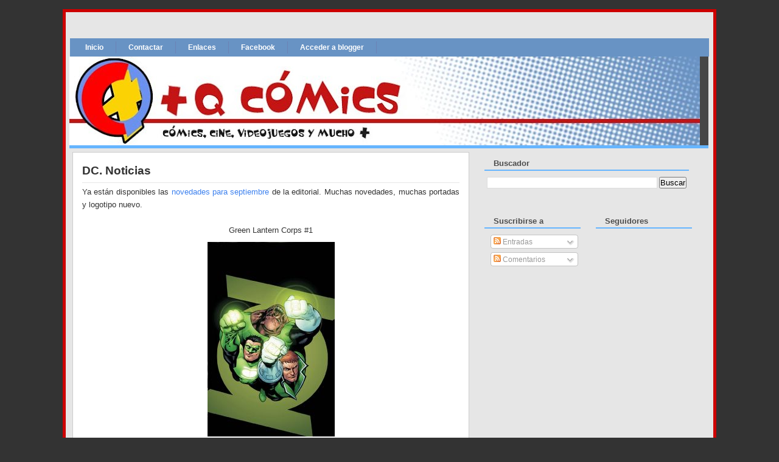

--- FILE ---
content_type: text/html; charset=UTF-8
request_url: https://masquecomics.blogspot.com/2005/06/dc-noticias.html
body_size: 18937
content:
<!DOCTYPE html>
<html dir='ltr' xmlns='http://www.w3.org/1999/xhtml' xmlns:b='http://www.google.com/2005/gml/b' xmlns:data='http://www.google.com/2005/gml/data' xmlns:expr='http://www.google.com/2005/gml/expr'>
<!-- JavaScript Menu em Abas -->
<script src="//advogadosmg.googlepages.com/menuemabas.js" type="text/javascript"></script>
<script language="javascript" src="//halotemplates.s3.amazonaws.com/jquery-truncator/jquery-1.2.3.pack.js" type="text/javascript"></script>
<script language="javascript" src="//halotemplates.s3.amazonaws.com/jquery-truncator/jquery.extractor.js" type="text/javascript"></script>
<script type='text/javascript'>
$(document).ready(function() {
 
  $('.excerpt').expander({
    slicePoint:       400,  // default is 100
    expandEffect:     'fadeIn',
    expandText:         '[...]', // default is 'read more...'
    userCollapseText: '[^]'  // default is '[collapse expanded text]'
  });
 
});
</script>
<head>
<link href='https://www.blogger.com/static/v1/widgets/55013136-widget_css_bundle.css' rel='stylesheet' type='text/css'/>
<meta content='jXvLF7R6QUKG15HmfXE7Z4g/9Ne2E1DyFr4y8IzOyNE=' name='verify-v1'/>
<meta content='text/html; charset=UTF-8' http-equiv='Content-Type'/>
<meta content='blogger' name='generator'/>
<link href='https://masquecomics.blogspot.com/favicon.ico' rel='icon' type='image/x-icon'/>
<link href='http://masquecomics.blogspot.com/2005/06/dc-noticias.html' rel='canonical'/>
<link rel="alternate" type="application/atom+xml" title="+ Que Comics - Atom" href="https://masquecomics.blogspot.com/feeds/posts/default" />
<link rel="alternate" type="application/rss+xml" title="+ Que Comics - RSS" href="https://masquecomics.blogspot.com/feeds/posts/default?alt=rss" />
<link rel="service.post" type="application/atom+xml" title="+ Que Comics - Atom" href="https://www.blogger.com/feeds/10883875/posts/default" />

<link rel="alternate" type="application/atom+xml" title="+ Que Comics - Atom" href="https://masquecomics.blogspot.com/feeds/111934197779240368/comments/default" />
<!--Can't find substitution for tag [blog.ieCssRetrofitLinks]-->
<link href='http://photos1.blogger.com/img/59/2209/320/glcorps1.jpg' rel='image_src'/>
<meta content='http://masquecomics.blogspot.com/2005/06/dc-noticias.html' property='og:url'/>
<meta content='DC. Noticias' property='og:title'/>
<meta content='Ya están disponibles las novedades para septiembre  de la editorial. Muchas novedades, muchas portadas y logotipo nuevo. Green Lantern Corps...' property='og:description'/>
<meta content='https://lh3.googleusercontent.com/blogger_img_proxy/AEn0k_tvURG6Pge43NYAoR1q4ToMDwR6mScEpTbJ13fIdJnYXk2NavXDdVt3LvpfqLJuGk5RRcpVVdP1PTIU7j5QONlA0otOmzQucQZzcusYXbZaxBLUTNoItxAkJg=w1200-h630-p-k-no-nu' property='og:image'/>
<link href='http://3.bp.blogspot.com/_LlvOebNm5Gc/SQ-YK_26VUI/AAAAAAAAAgc/rPWKET1nJnY/S220/bank-16x16.png' rel='shortcut icon'/>
<title>+ Que Comics: DC. Noticias</title>
<style id='page-skin-1' type='text/css'><!--
/* ************ START OF CSS STYLING ************ */
/* -----------------------------------------------------------------------
Template Presidente Blog 01
Customizado por Presidente Blog
Blog: http://presidenteblog.blogspot.com
Designer original: Blogger Template External
Autor: Ourblogtemplates.com
----------------------------------------------------------------------- */
/* Variable definitions
========================
<Variable name="bodybgColor" description="Body Background Color"
type="color" default="#FFBBE8">
<Variable name="blogframeColor" description="Blog Background Color"
type="color" default="#800040">
<Variable name="blogBorderColor" description="Blog Border Color"
type="color" default="#800040">
<Variable name="headerbgColor" description="Header Background Color"
type="color" default="#ffffff">
<Variable name="headerBorderColor" description="Header Border Color"
type="color" default="#800040">
<Variable name="blogTitleColor" description="Blog Title Color"
type="color" default="#800040">
<Variable name="blogDescriptionColor" description="Blog Description Color"
type="color" default="#800040">
<Variable name="commentboxBorderColor" description="Comment Box Border Color"
type="color" default="#C94093">
<Variable name="linkbarbgColor" description="Linkbar Background Color"
type="color" default="#C94093">
<Variable name="linkbarBorderColor" description="Linkbar Border Color"
type="color" default="#9D1961">
<Variable name="linkbarTextColor" description="Linkbar Text Color"
type="color" default="#ffffff">
<Variable name="linkbarHoverBgColor" description="Linkbar Hover Background Color"
type="color" default="#ffffff">
<Variable name="linkbarHoverTextColor" description="Linkbar Hover Text Color"
type="color" default="#9D1961">
<Variable name="contentbgColor" description="Content Background Color"
type="color" default="#ffffff">
<Variable name="contentBorderColor" description="Content Border Color"
type="color" default="#9D1961">
<Variable name="postbgColor" description="Post Background Color"
type="color" default="#ffffff">
<Variable name="postBorderColor" description="Post Border Color"
type="color" default="#ffffff">
<Variable name="postTitleColor" description="Post Title Color"
type="color" default="#000000">
<Variable name="dateHeaderColor" description="Date Header Color"
type="color" default="#000000">
<Variable name="textColor" description="Text Color"
type="color" default="#191919">
<Variable name="mainLinkColor" description="Main Link Color"
type="color" default="#333333">
<Variable name="mainHoverLinkColor" description="Main Hover Link Color"
type="color" default="#9D1961">
<Variable name="mainVisitedLinkColor" description="Main Visited Link Color"
type="color" default="#9D1961">
<Variable name="blogQuoteColor" description="Blog Quote Color"
type="color" default="#191919">
<Variable name="codeTextColor" description="Code Text Color"
type="color" default="#660000">
<Variable name="imageBorderColor" description="Photo Border Color"
type="color" default="#f5f5f5">
<Variable name="postfooterbgColor" description="Postfooter Background Color"
type="color" default="#E590C8">
<Variable name="postfooterBorderColor" description="Postfooter Border Color"
type="color" default="#E590C8">
<Variable name="postfooterTextColor" description="Postfooter Text Color"
type="color" default="#b8659C">
<Variable name="postfooterLinkColor" description="Postfooter Link Color"
type="color" default="#b8659C">
<Variable name="commentTabLinkColor" description="Comment Tab Link Color"
type="color" default="#b8659C">
<Variable name="feedlinksColor" description="Feed Links Color"
type="color" default="#9D1961">
<Variable name="mainsidebarbgColor" description="Main Sidebar Background Color"
type="color" default="#FFBBE8">
<Variable name="mainbordersidebarbgColor" description="Main Border Sidebar Background Color"type="color" default="#FFBBE8">
<Variable name="sidebar1bgColor" description="Sidebar1 Background Color"
type="color" default="#FFBBE8">
<Variable name="sidebar2bgColor" description="Sidebar2 Background Color"
type="color" default="#FFBBE8">
<Variable name="sidebar3bgColor" description="Sidebar3 Background Color"
type="color" default="#FFBBE8">
<Variable name="sidebar1BorderColor" description="Sidebar1 Border Color"
type="color" default="#C94093">
<Variable name="sidebar2BorderColor" description="Sidebar2 Border Color"
type="color" default="#C94093">
<Variable name="sidebar3BorderColor" description="Sidebar3 Border Color"
type="color" default="#C94093">
<Variable name="sidebar1HeaderBgColor" description="Sidebar1 Header Background Color"
type="color" default="#ffffff">
<Variable name="sidebar2HeaderBgColor" description="Sidebar2 Header Background Color"
type="color" default="#ffffff">
<Variable name="sidebar3HeaderBgColor" description="Sidebar3 Header Background Color"
type="color" default="#ffffff">
<Variable name="sidebar1HeaderBorderColor" description="Sidebar1 Header Border Color"
type="color" default="#C94093">
<Variable name="sidebar2HeaderBorderColor" description="Sidebar2 Header Border Color"
type="color" default="#C94093">
<Variable name="sidebar3HeaderBorderColor" description="Sidebar3 Header Border Color"
type="color" default="#C94093">
<Variable name="sidebar1HeaderColor" description="Sidebar1 Header Color"
type="color" default="#000000">
<Variable name="sidebar2HeaderColor" description="Sidebar2 Header Color"
type="color" default="#000000">
<Variable name="sidebar3HeaderColor" description="Sidebar3 Header Color"
type="color" default="#000000">
<Variable name="sidebar1TextColor" description="Sidebar1 Text Color"
type="color" default="#9D1961">
<Variable name="sidebar2TextColor" description="Sidebar2 Text Color"
type="color" default="#9D1961">
<Variable name="sidebar3TextColor" description="Sidebar3 Text Color"
type="color" default="#9D1961">
<Variable name="sidebar1LinkColor" description="Sidebar1 Link Color"
type="color" default="#9D1961">
<Variable name="sidebar2LinkColor" description="Sidebar2 Link Color"
type="color" default="#9D1961">
<Variable name="sidebar3LinkColor" description="Sidebar3 Link Color"
type="color" default="#9D1961">
<Variable name="sidebar1HoverLinkColor" description="Sidebar1 Hover Link Color"
type="color" default="#000000">
<Variable name="sidebar2HoverLinkColor" description="Sidebar2 Hover Link Color"
type="color" default="#000000">
<Variable name="sidebar3HoverLinkColor" description="Sidebar3 Hover Link Color"
type="color" default="#000000">
<Variable name="sidebar1VisitedLinkColor" description="Sidebar1 Visited Link Color"
type="color" default="#000000">
<Variable name="sidebar2VisitedLinkColor" description="Sidebar2 Visited Link Color"
type="color" default="#000000">
<Variable name="sidebar3VisitedLinkColor" description="Sidebar3 Visited Link Color"
type="color" default="#000000">
<Variable name="lowerbarbgColor" description="Lowerbar Background Color"
type="color" default="#ffffff">
<Variable name="lowerbarBorderColor" description="Lowerbar Border Color"
type="color" default="#C94093">
<Variable name="lowerbarHeaderColor" description="Lowerbar Header Color"
type="color" default="#000000">
<Variable name="lowerbarTextColor" description="Lowerbar Text Color"
type="color" default="#9D1961">
<Variable name="lowerbarLinkColor" description="Lowerbar Link Color"
type="color" default="#9D1961">
<Variable name="lowerbarHoverLinkColor" description="Lowerbar Hover Link Color"
type="color" default="#000000">
<Variable name="lowerbarVisitedLinkColor" description="Lowerbar Visited Link Color"
type="color" default="#000000">
<Variable name="lowerbarListLineColor" description="Lowerbar List Line Color"
type="color" default="#000000">
<Variable name="commentTitleColor" description="Comment Header Color"
type="color" default="#000000">
<Variable name="commentAuthorBgColor" description="Comment Author Background Color"
type="color" default="#9D1961">
<Variable name="commentauthorColor" description="Comment Author Color"
type="color" default="#9D1961">
<Variable name="commentTimeStampColor" description="Comment Timestamp Color"
type="color" default="#C94093">
<Variable name="commentTextColor" description="Comment Text Color"
type="color" default="#4c4c4c">
<Variable name="footerbgColor" description="Footer Background Color"
type="color" default="#ffffff">
<Variable name="footerBorderColor" description="Footer Border Color"
type="color" default="#000000">
<Variable name="footerHeaderColor" description="Footer Header Color"
type="color" default="#000000">
<Variable name="footerTextColor" description="Footer Text Color"
type="color" default="#C94093">
<Variable name="footerLinkColor" description="Footer Link Color"
type="color" default="#C94093">
<Variable name="footerHoverLinkColor" description="Footer Hover Link Color"
type="color" default="#C94093">
<Variable name="footerVisitedLinkColor" description="Footer Visited Link Color"
type="color" default="#C94093">
<Variable name="blogTitleFont" description="Blog Title Font"
type="font"
default="normal bold 273% Georgia, Times, serif"
>
<Variable name="blogDescriptionFont" description="Blog Description Font"
type="font"
default="normal normal 104% georgia,helvetica,verdana,Georgia, serif"
>
<Variable name="linkbarTextFont" description="Linkbar Text Font"
type="font"
default="normal normal 77% Verdana, sans-serif"
>
<Variable name="dateHeaderFont" description="Date Header Font"
type="font"
default="normal bold 117% Arial, sans-serif"
>
<Variable name="postTitleFont" description="Post Title Font"
type="font"
default="normal bold 180% Georgia, Times, serif"
>
<Variable name="textFont" description="Text Font"
type="font"
default="normal normal 90% Arial, sans-serif"
>
<Variable name="quoteFont" description="Blog Quote Font"
type="font"
default="normal normal 92% helvetica,tahoma,verdana,arial,times,Sans-serif"
>
<Variable name="sidebarHeaderFont" description="Sidebar Title Font"
type="font"
default="normal bold 117% Arial, sans-serif"
>
<Variable name="sidebarTextFont" description="Sidebar Text Font"
type="font"
default="normal normal 78% Arial, Verdana, sans-serif"
>
<Variable name="postfooterTextFont" description="Post-Footer Text Font"
type="font"
default="normal normal 93% Arial, sans-serif"
>
<Variable name="commentTitleFont" description="Comment Title Font"
type="font"
default="normal bold 120% Arial, sans-serif"
>
<Variable name="commentTextFont" description="Comment Text Font"
type="font"
default="normal normal 95% Arial, sans-serif"
>
<Variable name="footerHeaderFont" description="Footer Header Font"
type="font"
default="normal bold 131% Trebuchet, Trebuchet MS, Arial, sans-serif"
>
<Variable name="footerTextFont" description="Footer Text Font"
type="font"
default="normal normal 76% Trebuchet, Trebuchet MS, Arial, sans-serif"
>
*/
/* -----   GLOBAL   -----  */
* {margin:0; padding:0;}
body {
margin: 0px 0px 0px 0px;
padding: 0px 0px 0px 0px;
text-align: center;
color: #333333;
background: #333 url(https://lh3.googleusercontent.com/blogger_img_proxy/AEn0k_sYHNxv5mXiLZ4YBB7f920M1kZ9zl8dwU0vzhGXJCG61iruGVcHavDFJD40a1fXNh5_QBnXkpcrwAbZKVL27by6RUB6fhmd91dciQLCXh3CXFkEFw=s0-d) center;
font-family: arial,verdana,helvetica,tahoma,Sans-serif;
font-size: 100%;
width: 100%;
}
#outer-wrapper {
margin: 0 auto;   /* to make the template lay in the screen center */
padding: 0px 0px 0px 0px;
margin-top: 15px;
margin-bottom: 30px;
position: relative;
width: 100%;
text-align: center;
}
#blog-wrapper {
margin: 0 auto;   /* to make the template lay in the screen center */
padding: 6px 8px 6px 6px;
margin-top: 15px;
margin-bottom: 10px;
text-align: center;
position: relative;
width: 1050px;
background: #e6e6e6;
border: 5px solid #CC0000;/*BORDE ROJO */
}
#spacer {clear: both; margin: 0; padding: 0;}
/* global link attributes */
a {color: #3D81EE; text-decoration: none;}
a:hover {color: #C3D9FF; text-decoration: underline;}
a:visited {color: #66B5FF; text-decoration:none;}
/* Blogger Navigation Bar /BARRA BLOGGER */
#Navbar1 {
margin: 0;
padding: 0;
visibility: hidden;
display: none;
}
/* -----   HEADER   -----  */
#upper-wrapper {
margin: 0;
padding: 0;
width: 100%;
}
#header-wrapper {
margin: 0px 0px 0px 0px;
padding: 0px 0px 0px 0px;
text-align: center;
background: #464646;
border-bottom:5px solid #66B5FF;
}
#header {
margin: 0px 0px 0px 0px;
padding: 0px 0px 0px 0px;
text-align: left;
}
#header h1 {
color: #efefef;
font: normal normal 223% Trebuchet, Trebuchet MS, Arial, sans-serif;
text-align: center;
margin: 0px 0px 0px 0px;
padding: 40px 30px 0px 30px;
}
#header h1 a {
text-decoration: none;
color: #efefef;
}
#header h1 a:hover {
text-decoration: underline;
color: #666666;
}
#header .description {
color: #666666;
font: italic normal 103% Arial, sans-serif;
text-align: center;
margin: 0px 0px 0px 0px;
padding: 10px 30px 40px 30px;
}
#header h1 p, #header .description p {margin:0;padding:0}
#header a img {
margin: 0px 0px 0px 0px;
padding: 0px 0px 0px 0px;
border: 0;
}
/* -----   LINKBAR/BARRA DE ARRIBA   -----  */
#linkbar {
margin: 36px 0px 0px 0px;
padding: 0px 0px 0px 0px;
width: 100%;
position: relative;
background: #6893c4;/*CC0000 Rojo antes #66B5FF*/
border: 1px solid #e6e6e6;
border-bottom: 0;
}
#linkbar ul {
margin: 0px 0px 0px 0px;
padding: 5px 5px 7px 5px;
text-align: left;
list-style-type:none;
}
#linkbar li {
display: inline;
margin: 0px 0px 0px 0px;
padding: 0px 0px 0px 0px;
}
#linkbar h2 {
margin: 0px 0px 0px 0px;
padding: 0px 0px 0px 0px;
display: none;
visibility: hidden;
}
#linkbar a {
clear: both;
margin: 0px -4px 0px 0px;
padding: 3px 20px 3px 20px;
width:100%;
text-decoration:none;
font: normal bold 74% Arial, sans-serif;
color: #ffffff;
border-right: 1px solid #6C82B5;
}
#linkbar a:hover {
color: #C3D9FF;
background: #ffffff;
}
/* -----   MAIN   -----  */
#content-wrapper {
margin: 0px 0px 0px 0px;
padding: 0px 0px 0px 0px;
width: 100%;
position: relative;
text-align: left;
background: #e6e6e6;
border: 1px solid #e6e6e6;
border-top: 0;
}
#main-wrapper {
float: left;
position: relative;
width: 650px;
margin: 6px 0px 6px 4px;
padding: 0px 0px 0px 0px;
text-align: left;
background: #ffffff;
border: 1px solid #cccccc;
word-wrap: break-word; /* fix for long text breaking sidebar float in IE */
overflow: hidden; /* fix for long non-text content breaking IE sidebar float */
}
#main {
margin: 0px 0px 0px 0px;
padding: 0px 0px 15px 0px;
width: 100%;
color: #333333;
font: normal normal 83% Arial, sans-serif;
}
#main .widget {
margin: 0px 0px 0px 0px;
padding: 15px 15px 0px 15px;
}
h2.date-header {
margin: 10px 0px 3px 0px;
padding: 0px 0px 0px 0px;
text-align: right;
color: #808080;
font: italic normal 80% Arial, sans-serif;
text-decoration: none;
}
.date-header span {
margin: 0px 0px 0px 0px;
padding: 0px 0px 0px 0px;
}
.post {
margin: 0px 0px 0px 0px;
padding: 0px 0px 0px 0px;
line-height: 1.6em;
text-align: left;
}
.post h3 {
margin: 0px 0px 4px 0px;
padding: 0px 0px 4px 0px;
color: #333333;
font: normal bold 142% Trebuchet, Trebuchet MS, Arial, sans-serif;
text-decoration: none;
text-align: left;
line-height: 1.6em;
border-bottom: 1px solid #e6e6e6;
}
.post h3 a, .post h3 a:visited {
color: #333333;
text-decoration: none;
}
.post h3 a:hover {
color: #333333;
text-decoration: underline;
}
.post-body p {
/* Fix bug in IE5/Win with italics in posts */
margin: 0px 0px 0px 0px;
padding: 3px 0px 3px 0px;
display: block; /* to fix floating-ads wrapping problem in IE */
height: 1%;
overflow: visible;
}
.post-body p a, .post-body p a:visited {
color: #3D81EE;
text-decoration: none;
}
.post-body a:hover {
text-decoration: underline;
color: #C3D9FF;
}
.post ul {
margin: 0px 0px 0px 0px;
padding: 12px 0px 12px 30px;
list-style-type: disc;
line-height: 2.0em;
font-size: 95%;
}
.post ol {
margin: 0px 0px 0px 0px;
padding: 12px 0px 12px 30px;
line-height: 2.0em;
font-size: 95%;
}
.post li {
margin: 0px 0px 0px 0px;
padding: 0px 0px 0px 0px;
line-height: 1.5em;
}
a img {
margin: 5px 5px 5px 5px;
padding: 0px 0px 0px 0px;
border:0px #fff
}
.post img {
margin: 5px;
padding: 3px;
border: 1px solid #ffffff;
}
/* -----   Bookmarking  ----- */
.book {
margin-top:5px;
background:#fdfdfd;
padding:2px 2px 2px 2px;
border:1px solid #f0f0f0;
}
.rsociales ul {
display:inline;
margin:0pt !important;
padding:0pt !important;
}
.rsociales li {
background:transparent none repeat scroll 0%;
display:inline;
list-style-type:none;
margin:0pt;
padding:2px;
}
.rsociales img {
border:0pt none;
float:none;
margin:0pt;
padding:0pt;
}
.rsociales-sobre {
opacity:0.4;
}
.rsociales-sobre:hover {
opacity:1;
}
/*-- ÃƒÂ&#173;cones Posts --*/
.post-comment-link {
background:url(https://lh3.googleusercontent.com/blogger_img_proxy/AEn0k_urOaWlaV5f9qqLSBG6mT282xThYsQnLVDPFpkAK6SOPZ71Q4If4SmOau9zUjGEgKP3LV535UKdEOmIewg8HwhbPjC_drtbH45Uu4rrEPYr3X0t7N-TMj2KyyygIF4wu5byoMH13gfWfb7UFuE_=s0-d) no-repeat;
margin:0;
padding:0 0 0 18px;
}
.post-backlinks {
background:url(https://lh3.googleusercontent.com/blogger_img_proxy/AEn0k_sMxvTp41uT0meuDtJFvFnGu9MhkfnxCZyfJ2tTJciZYiUrbZr_KG5XhGQDW6dL1CJr4QbgxqJYsWJg_laE1xuXDDIb02AEPvM0152nN8d0sn9YosQ=s0-d) no-repeat;
margin:0;
padding:0 0 0 18px;
}
.post-labels {
background:url(https://lh3.googleusercontent.com/blogger_img_proxy/AEn0k_sYEItFZbySm_bjMdpqBMpTHenl4Mx2rnm_ugDeUZuXfUUo9kMSp6QmUvFS3XweR5kuBJYZaFA4NbI4L-iIC9T5ePdYj3UGpZF3U4bloWjEsCnIUeI1simE5h6vd5IiODiOKg=s0-d) no-repeat;
margin:0;
padding:0 0 0 18px;
}
/* -----   POST-FOOTER   ----- */
.post-footer {
display: block;
margin-top: 5px;
padding: 0px 0px 0px 0px;
font: normal normal 95% Arial, sans-serif;
color: #4c4c4c;
font-weight: normal;
border-top: 2px dotted #e6e6e6;
}
.post-footer-line {
margin: 3px 0px 0px 0px;
padding: 0px 0px 0px 0px;
}
.post-footer a {
text-decoration: none;
color: #66B5FF;
}
.post-footer a:hover {
text-decoration: none;
color: #C3D9FF;
}
#blog-pager, #blog-pager a {
margin: 0px 0px 0px 0px;
padding: 7px 0px 10px 0px;
text-align: center;
font-size: 93%;
color: #66B5FF;
}
#blog-pager a:hover {color: #C3D9FF}
#blog-pager-newer-link {
float: left;
margin: 0px 0px 0px 0px;
padding-left: 3px;
}
#blog-pager-older-link {
float: right;
margin: 0px 0px 0px 0px;
padding-right: 3px;
}
.feed-links {
margin: 0px 0px 0px 0px;
padding: 25px 3px 20px 3px;
clear: both;
line-height: 1.5em;
text-align: right;
font-size: 93%;
color: #66B5FF;
display: none;
}
.feed-links a, .feed-links a:visited {color: #66B5FF}
.feed-links a:hover {color: #C3D9FF}
/* -----   SIDEBAR   -----  */
#side-wrapper {
width: 375px;
float: right;
margin: 0px 0px 0px 0px;
padding: 6px 0px 0px 0px;
background: #e6e6e6;
border: 1px solid #e6e6e6;
word-wrap: break-word; /* fix for long text breaking sidebar float in IE */
overflow: hidden; /* fix for long non-text content breaking IE sidebar float */
}
#sidebar-wrapper {
width: 355px;
float: left;
margin: 0px 0px 0px 0px;
padding: 0px 0px 0px 0px;
word-wrap: break-word; /* fix for long text breaking sidebar float in IE */
overflow: hidden; /* fix for long non-text content breaking IE sidebar float */
}
.sidebar {
margin: 0px 0px 0px 0px;
padding: 0px 0px 0px 0px;
text-align: left;
line-height: 1.4em;
font: normal normal 78% Trebuchet, Trebuchet MS, Arial, sans-serif;
}
#sidebar1 {
width: 328px;
margin: 0px 6px 6px 0px;
padding: 6px 10px 0px 10px;
color: #666666;
background: #e6e6e6;
border: 1px solid #e6e6e6;
}
#sidebar2 {
float: left;
width: 150px;
margin: 0px 6px 0px 0px;
padding: 6px 10px 0px 10px;
color: #666666;
background: #e6e6e6;
border: 1px solid #e6e6e6;
}
#sidebar3 {
float: right;
width: 150px;
margin: 0px 0px 0px 0px;
padding: 6px 10px 0px 10px;
color: #666666;
background: #e6e6e6;
border: 1px solid #e6e6e6;
}
#sidebar1 .widget, #sidebar2 .widget, #sidebar3 .widget {
margin: 0px 0px 0px 0px;
padding: 0px 0px 10px 0px;
}
/* sidebar heading -----  */
#sidebar1 h2 {
margin: 0px -4px 10px -4px;
padding: 3px 15px 3px 15px;
text-align: left;
color: #4c4c4c;
font: normal bold 106% Arial, sans-serif;
background: #e6e6e6;
border-bottom: 2px solid #66B5FF;
text-align: left;
}
#sidebar2 h2 {
margin: 0px -4px 10px -4px;
padding: 3px 15px 3px 15px;
text-align: left;
color: #4c4c4c;
font: normal bold 106% Arial, sans-serif;
background: #e6e6e6;
border-bottom: 2px solid #66B5FF;
text-align: left;
}
#sidebar3 h2 {
margin: 0px -4px 10px -4px;
padding: 3px 15px 3px 15px;
text-align: left;
color: #4c4c4c;
font: normal bold 106% Arial, sans-serif;
background: #e6e6e6;
border-bottom: 2px solid #66B5FF;
text-align: left;
}
.sidebar ul, #BlogArchive1 ul {
margin: 0px 0px 0px 0px;
padding: 0px 0px 0px 0px;
list-style-type:none;
}
.sidebar li, #BlogArchive1 li {
margin: 0px 0px 0px 0px;
padding: 0px 0px 0px 0px;
line-height: 1.5em;
border-bottom:1px dotted #cccccc;
background:url(https://blogger.googleusercontent.com/img/b/R29vZ2xl/AVvXsEiuAJ_m9BuicstBdbAEnPzapkwNS4QvUrDyAB9c7L41hDquq8DPF436JII3isbL_OnC6g2Cd4p6j34Ohi3yWM8IBlT4vyYYPYJJE1ifisNUoc5M3wozmGVH31CeImRm1TssCMg3/s315/flecha.png) no-repeat 0 0px; padding-left:20px;
}
#sidebar2 ul{
list-style: none;
margin:0; padding:0;
}
#sidebar3 ul{
list-style: none;
margin:0; padding:0;
}
#sidebar1 a {
color: #666666;
text-decoration: none;
}
#sidebar2 a {
color: #666666;
text-decoration: none;
}
#sidebar3 a {
color: #666666;
text-decoration: none;
}
#sidebar1 a:hover {
text-decoration: underline;
color: #0066CC;
}
#sidebar2 a:hover {
text-decoration: underline;
color: #0066CC;
}
#sidebar3 a:hover {
text-decoration: underline;
color: #0066CC;
}
#sidebar1 a:visited {
text-decoration: none;
color: #666666;
}
#sidebar2 a:visited {
text-decoration: none;
color: #666666;
}
#sidebar3 a:visited {
text-decoration: none;
color: #666666;
}
.sidebar a img {
margin: 0px 0px 0px 0px;
padding: 0px 0px 0px 0px;
}
.sidebar a img {
margin: 0px 0px 0px 0px;
padding: 0px 0px 0px 0px;
}
/* -----   PROFILE   -----  */
.profile-img a img {
display: block;
float: left;
margin: 0px 0px 0px 0px;
padding: 0px 0px 0px 0px;
clear: both;
}
.profile-textblock {
margin: 0px 0px 0px 0px;
padding: 10px 0px 10px 0px;
clear: both;
line-height: 1.6em;
}
.profile-data {
margin: 0px 0px 0px 0px;
padding: 0px 0px 0px 0px;
font-weight: normal;
font-style: italic;
}
.profile-datablock {
margin: 0px 0px 0px 0px;
padding: 0px 0px 0px 0px;
}
.profile-link {
margin: 0px 0px 0px 0px;
padding: 0px 0px 0px 0px;
}
/*--------Tabber ---------------------------------*/
#tabsidebar-wrapper{width: 328px;float: right;border: 1px none #CCC;margin-bottom: 15px;}
.tabberlive .tabbertabhide {display:none;}
.tabber {display:none;}
.tabberlive {margin-top:1em;}
.tabber h2 {border-bottom:2px solid #5B0;margin-bottom: .3em;padding: 0;line-height:1.2em;}
.tabber .widget {margin-bottom: 1em;}
.tabber .widget-content {margin: 0 5px;}
ul.tabbernav{margin:0;padding: 8px 0;border-bottom: 1px solid #CCC;}
ul.tabbernav li{list-style: none;margin: 0;display: inline;}
ul.tabbernav li a{padding: 8px 0.5em;margin-right:2px;border: 1px solid #CCC;border-bottom: none;background: #EEE;text-decoration: none;}
ul.tabbernav li a:link { color:#369;}
ul.tabbernav li a:visited { color: #369;}
ul.tabbernav li a:hover{color:#00F; background: #CCC; border-color: #CCC;}
ul.tabbernav li.tabberactive a{background-color: #FFF;color: #369;border-bottom: 1px solid #FFF;}
ul.tabbernav li.tabberactive a:hover{color: #369;background: #FFF;border-bottom: 1px solid #FFF;}
.tabberlive .tabbertab {background: #FFF;padding:5px;border:1px solid #CCC;border-top:0;}
.tabberlive .tabbertab h2 {display:none;}
.tabberlive .tabbertab h3 {display:none;}
/* -----   BLOCKQUOTE   ----- */
blockquote {
margin: 12px 30px 12px 20px;
padding: 0px 0px 0px 10px;
font: italic normal 97% Arial, sans-serif;
line-height: 1.6em;
color: efefef;
border: 1px solid #c0c0c0;
background: #f5f5f5;
}
/* -----   CODE   ----- */
code {
color: #efefef;
font-size: 110%;
}
/* -----   COMMENT   -----  */
#comments {
margin: 0px 0px 0px 0px;
padding: 15px 20px 15px 20px;
text-align: left;
color: #4c4c4c;
font: normal normal 94% Trebuchet, Trebuchet MS, Arial, sans-serif;
border: 1px solid #cccccc;
background:#fff;
}
/* comment-header */
#comments h4 {
margin: 10px 0px 0px 0px;
padding: 3px 0px 3px 0px;
color: #32527A;
font: normal normal 128% Trebuchet, Trebuchet MS, Arial, sans-serif;
}
.deleted-comment {
font-style:italic;
color:gray;
margin: 3px 0px 3px 0px;
}
.comment-author {
margin: 15px 0px 10px 0px;
padding: 15px 0px 0px 20px;
color: #32527A;
background: #C3D9FF;
border-top: 1px dotted #cccccc;
}
.comment-author a {color: #32527A;text-decoration:none;}
.comment-author a:hover {color: #C3D9FF;text-decoration:underline;}
.comment-body {
margin: 0px 0px 0px 0px;
padding: 0px 0px 4px 20px;
}
.comment-footer {
margin: 0px 0px 20px 0px;
padding: 0px 0px 0px 75px;
}
.comment-timestamp, .comment-timestamp a {
margin: 0px 0px 0px 0px;
padding: 0px 0px 0px 0px;
color: gray;
font-size: 95%;
text-decoration: none;
}
.comment-body p {
margin: 0px 0px 0px 0px;
padding: 0px 0px 0px 0px;
line-height: 1.6em;
}
#comments ul {
margin: 0px 0px 0px 0px;
padding: 0px 0px 0px 0px;
list-style-type: disc;
}
#comments li {
margin: 0px 0px 0px 0px;
padding: 0px 0px 0px 0px;
}
a.comment-link {
/* ie5.0/win doesn't apply padding to inline elements,
so we hide these two declarations from it */
padding: 0px 0px 0px 0px;
}
.comentariosadd{
height: 30px;
}
.comentariosadd a{
display:block;
background:transparent url(https://lh3.googleusercontent.com/blogger_img_proxy/AEn0k_vq6klyLbxeTe4CXqn2jR7pOpGL4vxyJcx8ghb9zv_WNH-w9JimHKVRu0K-yKDd_OVpr67ESwnX2l0XHPQNBhcZrAoagbELYGAS9d6xCbEaKRXp5j6R3KVOKJ8=s0-d) no-repeat 0% 0%;
height:23px;
width:101px;
float: right;
text-indent: -6000px;
}
.comentariosadd a:hover{
display:block;
background:transparent url(https://lh3.googleusercontent.com/blogger_img_proxy/AEn0k_vq6klyLbxeTe4CXqn2jR7pOpGL4vxyJcx8ghb9zv_WNH-w9JimHKVRu0K-yKDd_OVpr67ESwnX2l0XHPQNBhcZrAoagbELYGAS9d6xCbEaKRXp5j6R3KVOKJ8=s0-d) no-repeat 0% 0%;
height:23px;
width:101px;
border-bottom:2px solid #c52823;
text-indent: -6000px;
}
html>body a.comment-link {
/* respecified, for ie5/mac's benefit */
padding-left: 0px;
}
/* -----   LOWER SECTION   -----  */
#lower-wrapper {
margin: 0;
padding: 0;
width: 100%;
font: normal normal 78% Trebuchet, Trebuchet MS, Arial, sans-serif;
color: #ffffff;
background: #000000;
border-top: 4px solid #66B5FF;
}
#lowerbar-wrapper {
float: left;
margin: 0px 0px 0px 0px;
padding: 0px 0px 15px 0px;
width: 33%;
text-align: left;
line-height: 1.3em;
background: #000000;
word-wrap: break-word; /* fix for long text breaking sidebar float in IE */
overflow: hidden; /* fix for long non-text content breaking IE sidebar float */
}
#lowerads-wrapper {
float: left;
margin: 0px 0px 0px 0px;
padding: 0px 0px 15px 0px;
width: 900px;
text-align: center;
background: #000000;
word-wrap: break-word; /* fix for long text breaking sidebar float in IE */
overflow: hidden; /* fix for long non-text content breaking IE sidebar float */
}
.lowerbar {margin: 0; padding: 0;}
.lowerbar .widget {margin: 0; padding: 20px 20px 0px 40px;}
.lowerads {margin: 0; padding: 0;}
.lowerads .widget {margin: 0; padding: 0px 0px 0px 0px;}
.lowerbar h2 {
margin: 0px 0px 7px -20px;
padding: 0px 0px 5px 0px;
color: #C3D9FF;
font: normal bold 106% Arial, sans-serif;
text-align: left;
border-bottom: 1px solid #e6e6e6;
}
.lowerbar ul {
margin: 0px 0px 0px 0px;
padding: 0px 0px 0px 0px;
list-style-type: none;
}
.lowerbar li {
margin: 0px 0px 7px 0px;
padding: 0px 0px 5px 0px;
border-bottom: 1px dashed #e6e6e6;
}
.lowerbar a {color: #e6e6e6; text-decoration: none;}
.lowerbar a:hover {text-decoration: underline; color: #b3b3b3;}
.lowerbar a:visited {text-decoration: none; color: #e6e6e6;}
/* -----   FOOTER   ----- */
#footer-wrapper {
clear: both;
display: inline; /* handles IE margin bug */
float: left;
width: 100%;
margin: 6px 0px 0px 0px;
padding: 0px 0px 0px 0px;
background: #efefef;
border: 1px solid #e6e6e6;
}
#footer {
margin: 0px 0px 0px 0px;
padding: 0px 0px 0px 0px;
text-align: left;
color: #000000;
font: normal normal 73% Arial, sans-serif;
line-height: 1.6em;
}
#footer h2 {
margin: 0px 0px 0px 0px;
padding: 3px 0px 3px 0px;
color: #e6e6e6;
font: normal bold 113% Arial, sans-serif;
}
#footer .widget {
margin: 0px 0px 0px 0px;
padding: 7px 10px 7px 10px;
}
.footer p {margin: 0; padding: 0}
.footer a {
color: #2D6E89;
text-decoration: none;
}
.footer a:hover {
color: #C3D9FF;
text-decoration: underline;
}
.footer a:visited {
color: #66B5FF;
text-decoration: none;
}
/* -----   OUTER ADS   -----  */
#topads-wrapper {
margin: 0;
padding: 0;
position: relative;
text-align: center;
width: 100%;
}
#topads {margin: 0; padding: 0;}
#bottomads-wrapper {
margin: 0;
padding: 0;
position: relative;
text-align: center;
width: 100%;
}
#bottomads {margin: 0; padding: 10px 0;}
#header-bottom{
width:100%;
text-align: center;
margin-top:.6em;
word-wrap: break-word; /* fix for long text breaking sidebar float in IE */
overflow: hidden;     /* fix for long non-text content breaking IE
sidebar float */
}
/* -----   CREDIT   ----- */
#credit {
margin: 0px 0px 0px 0px;
padding: 2px 0px 0px 0px;
width: 100%;
height: 26px;
clear: both;
font-family: verdana, helvetica;
font-size: 70%;
color: #777777;
font-weight: normal;
background: #777777;
}
#creditleft {
margin: 0px 0px 0px 0px;
padding: 7px 0px 0px 0px;
height: 26px;
position: relative;
float: left;
text-align: left;
display: inline;
width: 71%;
background: #ffffff;
}
#creditright {
margin: -33px 0px 0px 0px;
padding: 7px 0px 0px 0px;
height: 26px;
position: relative;
float: right;
text-align:right;
display: inline;
width: 30%;
background: #ffffff;
}
#creditleft p {
margin: 0;
padding: 0
}
#creditright p {
margin: 0;
padding: 0
}
#creditleft a, .creditleft a:hover, .creditleft a:visited {
color: #777777;
text-decoration: underline;
}
#creditright a, .creditright a:hover, .creditright a:visited {
color: #777777;
text-decoration: underline;
}
/* ************ END OF CSS STYLING ************ */
/** Page structure tweaks for layout editor wireframe */
body#layout #main,
body#layout #sidebar {
padding: 0;
}
.blog-author-comment p {
margin: 15px 0px 10px 0px;
padding: 0px 0px 0px 20px;
color: #319D0B;
background:#fff;
}

--></style>
<script type='text/javascript'>
//<![CDATA[
var relatedTitles = new Array();
var relatedTitlesNum = 0;
var relatedUrls = new Array();
function related_results_labels(json) {
for (var i = 0; i < json.feed.entry.length; i++) {
var entry = json.feed.entry[i];
relatedTitles[relatedTitlesNum] = entry.title.$t;
for (var k = 0; k < entry.link.length; k++) {
if (entry.link[k].rel == 'alternate') {
relatedUrls[relatedTitlesNum] = entry.link[k].href;
relatedTitlesNum++;
break;
}
}
}
}
function removeRelatedDuplicates() {
var tmp = new Array(0);
var tmp2 = new Array(0);
for(var i = 0; i < relatedUrls.length; i++) {
if(!contains(tmp, relatedUrls[i])) {
tmp.length += 1;
tmp[tmp.length - 1] = relatedUrls[i];
tmp2.length += 1;
tmp2[tmp2.length - 1] = relatedTitles[i];
}
}
relatedTitles = tmp2;
relatedUrls = tmp;
}
function contains(a, e) {
for(var j = 0; j < a.length; j++) if (a[j]==e) return true;
return false;
}
function printRelatedLabels() {
var r = Math.floor((relatedTitles.length - 1) * Math.random());
var i = 0;
document.write('<ul>');
while (i < relatedTitles.length && i < 20) {
document.write('<li><a href="' + relatedUrls[r] + '">' + relatedTitles[r] +
'</a></li>');
if (r < relatedTitles.length - 1) {
r++;
} else {
r = 0;
}
i++;
}
document.write('</ul>');
}
//]]>
</script>
<script type='text/javascript'>
summary_noimg = 500;
summary_img = 500;
img_thumb_height = 170;
img_thumb_width = 190;
</script>
<script src="//vietwebguide2.googlepages.com/summary-post-v20-test.js" type="text/javascript"></script>
<link href='https://www.blogger.com/dyn-css/authorization.css?targetBlogID=10883875&amp;zx=8ee15745-ec43-4a41-b680-0dcaa7f0c058' media='none' onload='if(media!=&#39;all&#39;)media=&#39;all&#39;' rel='stylesheet'/><noscript><link href='https://www.blogger.com/dyn-css/authorization.css?targetBlogID=10883875&amp;zx=8ee15745-ec43-4a41-b680-0dcaa7f0c058' rel='stylesheet'/></noscript>
<meta name='google-adsense-platform-account' content='ca-host-pub-1556223355139109'/>
<meta name='google-adsense-platform-domain' content='blogspot.com'/>

</head>
<body>
<div class='navbar section' id='navbar'><div class='widget Navbar' data-version='1' id='Navbar1'><script type="text/javascript">
    function setAttributeOnload(object, attribute, val) {
      if(window.addEventListener) {
        window.addEventListener('load',
          function(){ object[attribute] = val; }, false);
      } else {
        window.attachEvent('onload', function(){ object[attribute] = val; });
      }
    }
  </script>
<div id="navbar-iframe-container"></div>
<script type="text/javascript" src="https://apis.google.com/js/platform.js"></script>
<script type="text/javascript">
      gapi.load("gapi.iframes:gapi.iframes.style.bubble", function() {
        if (gapi.iframes && gapi.iframes.getContext) {
          gapi.iframes.getContext().openChild({
              url: 'https://www.blogger.com/navbar/10883875?po\x3d111934197779240368\x26origin\x3dhttps://masquecomics.blogspot.com',
              where: document.getElementById("navbar-iframe-container"),
              id: "navbar-iframe"
          });
        }
      });
    </script><script type="text/javascript">
(function() {
var script = document.createElement('script');
script.type = 'text/javascript';
script.src = '//pagead2.googlesyndication.com/pagead/js/google_top_exp.js';
var head = document.getElementsByTagName('head')[0];
if (head) {
head.appendChild(script);
}})();
</script>
</div></div>
<div id='outer-wrapper'>
<!-- skip links for text browsers -->
<span id='skiplinks' style='display:none;'>
<a href='#main'>skip to main </a> |
<a href='#sidebar'>skip to sidebar</a>
</span>
<div id='topads-wrapper'>
<div class='topads no-items section' id='topads'></div>
</div>
<div id='blog-wrapper'>
<div id='upper-wrapper'>
<div id='linkbar-wrapper'>
<div class='linkbar section' id='linkbar'><div class='widget LinkList' data-version='1' id='LinkList1'>
<h2>Principal</h2>
<div class='widget-content'>
<ul>
<li><a href='http://masquecomics.blogspot.com/'>Inicio</a></li>
<li><a href='http://mailto:masquecomics@gmail.com/'>Contactar</a></li>
<li><a href='http://es.es/'>Enlaces</a></li>
<li><a href='http://k.es/'>Facebook</a></li>
<li><a href="//www.blogger.com/home">Acceder a blogger</a></li>
</ul>
<div class='clear'></div>
</div>
</div></div>
</div>
<div id='header-wrapper'>
<div class='header section' id='header'><div class='widget Header' data-version='1' id='Header1'>
<div id='header-inner'>
<a href='https://masquecomics.blogspot.com/' style='display: block'>
<img alt='+ Que Comics' height='146px; ' id='Header1_headerimg' src='https://blogger.googleusercontent.com/img/b/R29vZ2xl/AVvXsEjtkggD7Q5zotprQyZwVOveSjLZxcPPS4x_bSOX-ealWs_vJqxRA1MOs9akSDtPyhtKPpcwxON85-9Akb5htzl74AQd-YjdlJdI4341FGC44WAJlAmyYhRbUhNqNWNBsNjpm0cZYQ/s1036-r/Logo+QC_nuevo4.jpg' style='display: block' width='1036px; '/>
</a>
</div>
</div></div>
</div>
<div style='clear: both;'></div>
<div style='clear: both;'></div>
</div>
<!-- end upper-wrapper -->
<div id='content-wrapper'>
<div id='main-wrapper'>
<div class='main section' id='main'><div class='widget Blog' data-version='1' id='Blog1'>
<div class='blog-posts hfeed'>

          <div class="date-outer">
        

          <div class="date-posts">
        
<div class='post-outer'>
<div class='post hentry uncustomized-post-template'>
<a name='111934197779240368'></a>
<h3 class='post-title entry-title'>
<a href='https://masquecomics.blogspot.com/2005/06/dc-noticias.html'>DC. Noticias</a>
</h3>
<div class='post-header-line-1'></div>
<div class='post-body entry-content'>
<div align="justify">Ya están disponibles las <a href="http://www.comicscontinuum.com/stories/0506/20/dcsept.htm">novedades para septiembre</a> de la editorial. Muchas novedades, muchas portadas y logotipo nuevo. </div><div align="center"><br />Green Lantern Corps #1<br /><a href="//photos1.blogger.com/img/59/2209/640/glcorps1.jpg"><img border="0" class="phostImg" src="//photos1.blogger.com/img/59/2209/320/glcorps1.jpg"></a><br /></div><div align="justify"><br />Entre las novedades, destaca la reedición de Crisis en Tierras Infinitas, aprovechando la proximidad de las nuevas crisis. </div><div align="center"><br /><a href="//photos1.blogger.com/img/59/2209/640/jlasyndicate.jpg"><img border="0" class="phostImg" src="//photos1.blogger.com/img/59/2209/320/jlasyndicate.jpg"></a><br /></div><div align="justify">Tras su paso por Seven Soldiers, Grant Morrison tendrá un papel fundamental en el Universo DC post Crisis. Parece ser que Dan Didio ha quedado muy sorprendido por la cantidad de ideas que Morrison le planteaba mientras escribía <em><strong>Seven Soldiers</strong></em>, por lo que el guionista ya está encargándose de revitalizar a los personajes del Universo DC. No sólo los más importantes, sino muchos otros de carácter secundario. Por tanto, Morrison vuelve a rediseñar a un grupo de personajes como antes hizo en Marvel con New Xmen y, también en DC, la JLA, Doom Patrol o Animal Man. </div><div align="center"><br />Seven Soldiers: Mister Miracle #1<br /><a href="//photos1.blogger.com/img/59/2209/640/mistermiracle1.jpg"><img border="0" class="phostImg" src="//photos1.blogger.com/img/59/2209/320/mistermiracle1.jpg"></a> </div>
<div style='clear: both;'></div>
</div>
<div class='post-footer'>
<div class='post-footer-line post-footer-line-1'>
<span class='post-author vcard'>
Publicado por
<span class='fn'>IvánN Díaz</span>
</span>
<span class='post-timestamp'>
en
<a class='timestamp-link' href='https://masquecomics.blogspot.com/2005/06/dc-noticias.html' rel='bookmark' title='permanent link'><abbr class='published' title='2005-06-21T09:35:00+02:00'>6/21/2005 09:35:00 a.&#8239;m.</abbr></a>
</span>
<span class='reaction-buttons'>
</span>
<span class='star-ratings'>
</span>
<span class='post-comment-link'>
</span>
<span class='post-backlinks post-comment-link'>
</span>
<span class='post-icons'>
<span class='item-action'>
<a href='https://www.blogger.com/email-post/10883875/111934197779240368' title='Enviar entrada por correo electrónico'>
<img alt="" class="icon-action" height="13" src="//www.blogger.com/img/icon18_email.gif" width="18">
</a>
</span>
<span class='item-control blog-admin pid-493292813'>
<a href='https://www.blogger.com/post-edit.g?blogID=10883875&postID=111934197779240368&from=pencil' title='Editar entrada'>
<img alt='' class='icon-action' height='18' src='https://resources.blogblog.com/img/icon18_edit_allbkg.gif' width='18'/>
</a>
</span>
</span>
</div>
<div class='post-footer-line post-footer-line-2'>
<span class='post-labels'>
Sección:
<a href='https://masquecomics.blogspot.com/search/label/noticias%20usa' rel='tag'>noticias usa</a>
</span>
</div>
<div class='post-footer-line post-footer-line-3'>
<span class='post-location'>
</span>
</div>
</div>
</div>
<div class='comments' id='comments'>
<a name='comments'></a>
<h4>No hay comentarios:</h4>
<div id='Blog1_comments-block-wrapper'>
<dl class='avatar-comment-indent' id='comments-block'>
</dl>
</div>
<p class='comment-footer'>
<a href='https://www.blogger.com/comment/fullpage/post/10883875/111934197779240368' onclick='javascript:window.open(this.href, "bloggerPopup", "toolbar=0,location=0,statusbar=1,menubar=0,scrollbars=yes,width=640,height=500"); return false;'>Publicar un comentario</a>
</p>
</div>
</div>

        </div></div>
      
</div>
<div class='blog-pager' id='blog-pager'>
<span id='blog-pager-newer-link'>
<a class='blog-pager-newer-link' href='https://masquecomics.blogspot.com/2005/06/la-nueva-dc.html' id='Blog1_blog-pager-newer-link' title='Entrada más reciente'>Entrada más reciente</a>
</span>
<span id='blog-pager-older-link'>
<a class='blog-pager-older-link' href='https://masquecomics.blogspot.com/2005/06/q-imgenes-fallen-angel-bocetos-de-all.html' id='Blog1_blog-pager-older-link' title='Entrada antigua'>Entrada antigua</a>
</span>
<a class='home-link' href='https://masquecomics.blogspot.com/'>Inicio</a>
</div>
<div class='clear'></div>
<div class='post-feeds'>
<div class='feed-links'>
Suscribirse a:
<a class='feed-link' href='https://masquecomics.blogspot.com/feeds/111934197779240368/comments/default' target='_blank' type='application/atom+xml'>Enviar comentarios (Atom)</a>
</div>
</div>
</div></div>
</div>
<div id='side-wrapper'>
<div class='sidebar section' id='sidebar1'><div class='widget BlogSearch' data-version='1' id='BlogSearch1'>
<h2 class='title'>Buscador</h2>
<div class='widget-content'>
<div id='BlogSearch1_form'>
<form action='https://masquecomics.blogspot.com/search' class='gsc-search-box' target='_top'>
<table cellpadding='0' cellspacing='0' class='gsc-search-box'>
<tbody>
<tr>
<td class='gsc-input'>
<input autocomplete='off' class='gsc-input' name='q' size='10' title='search' type='text' value=''/>
</td>
<td class='gsc-search-button'>
<input class='gsc-search-button' title='search' type='submit' value='Buscar'/>
</td>
</tr>
</tbody>
</table>
</form>
</div>
</div>
<div class='clear'></div>
</div></div>
<div id='sidebar-wrapper'>
<div id='tabsidebar-wrapper'>
<div class='tabber' id='tab1'>
<div class='tabbertab'>
<div class='sidebar section' id='tabbertab1'><div class='widget BlogArchive' data-version='1' id='BlogArchive1'>
<h2>Archivo</h2>
<div class='widget-content'>
<div id='ArchiveList'>
<div id='BlogArchive1_ArchiveList'>
<ul class='hierarchy'>
<li class='archivedate collapsed'>
<a class='toggle' href='javascript:void(0)'>
<span class='zippy'>

        &#9658;&#160;
      
</span>
</a>
<a class='post-count-link' href='https://masquecomics.blogspot.com/2010/'>
2010
</a>
<span class='post-count' dir='ltr'>(54)</span>
<ul class='hierarchy'>
<li class='archivedate collapsed'>
<a class='toggle' href='javascript:void(0)'>
<span class='zippy'>

        &#9658;&#160;
      
</span>
</a>
<a class='post-count-link' href='https://masquecomics.blogspot.com/2010/05/'>
mayo
</a>
<span class='post-count' dir='ltr'>(2)</span>
</li>
</ul>
<ul class='hierarchy'>
<li class='archivedate collapsed'>
<a class='toggle' href='javascript:void(0)'>
<span class='zippy'>

        &#9658;&#160;
      
</span>
</a>
<a class='post-count-link' href='https://masquecomics.blogspot.com/2010/04/'>
abril
</a>
<span class='post-count' dir='ltr'>(6)</span>
</li>
</ul>
<ul class='hierarchy'>
<li class='archivedate collapsed'>
<a class='toggle' href='javascript:void(0)'>
<span class='zippy'>

        &#9658;&#160;
      
</span>
</a>
<a class='post-count-link' href='https://masquecomics.blogspot.com/2010/03/'>
marzo
</a>
<span class='post-count' dir='ltr'>(16)</span>
</li>
</ul>
<ul class='hierarchy'>
<li class='archivedate collapsed'>
<a class='toggle' href='javascript:void(0)'>
<span class='zippy'>

        &#9658;&#160;
      
</span>
</a>
<a class='post-count-link' href='https://masquecomics.blogspot.com/2010/02/'>
febrero
</a>
<span class='post-count' dir='ltr'>(15)</span>
</li>
</ul>
<ul class='hierarchy'>
<li class='archivedate collapsed'>
<a class='toggle' href='javascript:void(0)'>
<span class='zippy'>

        &#9658;&#160;
      
</span>
</a>
<a class='post-count-link' href='https://masquecomics.blogspot.com/2010/01/'>
enero
</a>
<span class='post-count' dir='ltr'>(15)</span>
</li>
</ul>
</li>
</ul>
<ul class='hierarchy'>
<li class='archivedate collapsed'>
<a class='toggle' href='javascript:void(0)'>
<span class='zippy'>

        &#9658;&#160;
      
</span>
</a>
<a class='post-count-link' href='https://masquecomics.blogspot.com/2009/'>
2009
</a>
<span class='post-count' dir='ltr'>(230)</span>
<ul class='hierarchy'>
<li class='archivedate collapsed'>
<a class='toggle' href='javascript:void(0)'>
<span class='zippy'>

        &#9658;&#160;
      
</span>
</a>
<a class='post-count-link' href='https://masquecomics.blogspot.com/2009/12/'>
diciembre
</a>
<span class='post-count' dir='ltr'>(15)</span>
</li>
</ul>
<ul class='hierarchy'>
<li class='archivedate collapsed'>
<a class='toggle' href='javascript:void(0)'>
<span class='zippy'>

        &#9658;&#160;
      
</span>
</a>
<a class='post-count-link' href='https://masquecomics.blogspot.com/2009/11/'>
noviembre
</a>
<span class='post-count' dir='ltr'>(23)</span>
</li>
</ul>
<ul class='hierarchy'>
<li class='archivedate collapsed'>
<a class='toggle' href='javascript:void(0)'>
<span class='zippy'>

        &#9658;&#160;
      
</span>
</a>
<a class='post-count-link' href='https://masquecomics.blogspot.com/2009/10/'>
octubre
</a>
<span class='post-count' dir='ltr'>(27)</span>
</li>
</ul>
<ul class='hierarchy'>
<li class='archivedate collapsed'>
<a class='toggle' href='javascript:void(0)'>
<span class='zippy'>

        &#9658;&#160;
      
</span>
</a>
<a class='post-count-link' href='https://masquecomics.blogspot.com/2009/09/'>
septiembre
</a>
<span class='post-count' dir='ltr'>(20)</span>
</li>
</ul>
<ul class='hierarchy'>
<li class='archivedate collapsed'>
<a class='toggle' href='javascript:void(0)'>
<span class='zippy'>

        &#9658;&#160;
      
</span>
</a>
<a class='post-count-link' href='https://masquecomics.blogspot.com/2009/08/'>
agosto
</a>
<span class='post-count' dir='ltr'>(15)</span>
</li>
</ul>
<ul class='hierarchy'>
<li class='archivedate collapsed'>
<a class='toggle' href='javascript:void(0)'>
<span class='zippy'>

        &#9658;&#160;
      
</span>
</a>
<a class='post-count-link' href='https://masquecomics.blogspot.com/2009/07/'>
julio
</a>
<span class='post-count' dir='ltr'>(20)</span>
</li>
</ul>
<ul class='hierarchy'>
<li class='archivedate collapsed'>
<a class='toggle' href='javascript:void(0)'>
<span class='zippy'>

        &#9658;&#160;
      
</span>
</a>
<a class='post-count-link' href='https://masquecomics.blogspot.com/2009/06/'>
junio
</a>
<span class='post-count' dir='ltr'>(11)</span>
</li>
</ul>
<ul class='hierarchy'>
<li class='archivedate collapsed'>
<a class='toggle' href='javascript:void(0)'>
<span class='zippy'>

        &#9658;&#160;
      
</span>
</a>
<a class='post-count-link' href='https://masquecomics.blogspot.com/2009/05/'>
mayo
</a>
<span class='post-count' dir='ltr'>(18)</span>
</li>
</ul>
<ul class='hierarchy'>
<li class='archivedate collapsed'>
<a class='toggle' href='javascript:void(0)'>
<span class='zippy'>

        &#9658;&#160;
      
</span>
</a>
<a class='post-count-link' href='https://masquecomics.blogspot.com/2009/04/'>
abril
</a>
<span class='post-count' dir='ltr'>(15)</span>
</li>
</ul>
<ul class='hierarchy'>
<li class='archivedate collapsed'>
<a class='toggle' href='javascript:void(0)'>
<span class='zippy'>

        &#9658;&#160;
      
</span>
</a>
<a class='post-count-link' href='https://masquecomics.blogspot.com/2009/03/'>
marzo
</a>
<span class='post-count' dir='ltr'>(20)</span>
</li>
</ul>
<ul class='hierarchy'>
<li class='archivedate collapsed'>
<a class='toggle' href='javascript:void(0)'>
<span class='zippy'>

        &#9658;&#160;
      
</span>
</a>
<a class='post-count-link' href='https://masquecomics.blogspot.com/2009/02/'>
febrero
</a>
<span class='post-count' dir='ltr'>(16)</span>
</li>
</ul>
<ul class='hierarchy'>
<li class='archivedate collapsed'>
<a class='toggle' href='javascript:void(0)'>
<span class='zippy'>

        &#9658;&#160;
      
</span>
</a>
<a class='post-count-link' href='https://masquecomics.blogspot.com/2009/01/'>
enero
</a>
<span class='post-count' dir='ltr'>(30)</span>
</li>
</ul>
</li>
</ul>
<ul class='hierarchy'>
<li class='archivedate collapsed'>
<a class='toggle' href='javascript:void(0)'>
<span class='zippy'>

        &#9658;&#160;
      
</span>
</a>
<a class='post-count-link' href='https://masquecomics.blogspot.com/2008/'>
2008
</a>
<span class='post-count' dir='ltr'>(435)</span>
<ul class='hierarchy'>
<li class='archivedate collapsed'>
<a class='toggle' href='javascript:void(0)'>
<span class='zippy'>

        &#9658;&#160;
      
</span>
</a>
<a class='post-count-link' href='https://masquecomics.blogspot.com/2008/12/'>
diciembre
</a>
<span class='post-count' dir='ltr'>(42)</span>
</li>
</ul>
<ul class='hierarchy'>
<li class='archivedate collapsed'>
<a class='toggle' href='javascript:void(0)'>
<span class='zippy'>

        &#9658;&#160;
      
</span>
</a>
<a class='post-count-link' href='https://masquecomics.blogspot.com/2008/11/'>
noviembre
</a>
<span class='post-count' dir='ltr'>(53)</span>
</li>
</ul>
<ul class='hierarchy'>
<li class='archivedate collapsed'>
<a class='toggle' href='javascript:void(0)'>
<span class='zippy'>

        &#9658;&#160;
      
</span>
</a>
<a class='post-count-link' href='https://masquecomics.blogspot.com/2008/10/'>
octubre
</a>
<span class='post-count' dir='ltr'>(1)</span>
</li>
</ul>
<ul class='hierarchy'>
<li class='archivedate collapsed'>
<a class='toggle' href='javascript:void(0)'>
<span class='zippy'>

        &#9658;&#160;
      
</span>
</a>
<a class='post-count-link' href='https://masquecomics.blogspot.com/2008/08/'>
agosto
</a>
<span class='post-count' dir='ltr'>(3)</span>
</li>
</ul>
<ul class='hierarchy'>
<li class='archivedate collapsed'>
<a class='toggle' href='javascript:void(0)'>
<span class='zippy'>

        &#9658;&#160;
      
</span>
</a>
<a class='post-count-link' href='https://masquecomics.blogspot.com/2008/07/'>
julio
</a>
<span class='post-count' dir='ltr'>(28)</span>
</li>
</ul>
<ul class='hierarchy'>
<li class='archivedate collapsed'>
<a class='toggle' href='javascript:void(0)'>
<span class='zippy'>

        &#9658;&#160;
      
</span>
</a>
<a class='post-count-link' href='https://masquecomics.blogspot.com/2008/06/'>
junio
</a>
<span class='post-count' dir='ltr'>(42)</span>
</li>
</ul>
<ul class='hierarchy'>
<li class='archivedate collapsed'>
<a class='toggle' href='javascript:void(0)'>
<span class='zippy'>

        &#9658;&#160;
      
</span>
</a>
<a class='post-count-link' href='https://masquecomics.blogspot.com/2008/05/'>
mayo
</a>
<span class='post-count' dir='ltr'>(47)</span>
</li>
</ul>
<ul class='hierarchy'>
<li class='archivedate collapsed'>
<a class='toggle' href='javascript:void(0)'>
<span class='zippy'>

        &#9658;&#160;
      
</span>
</a>
<a class='post-count-link' href='https://masquecomics.blogspot.com/2008/04/'>
abril
</a>
<span class='post-count' dir='ltr'>(69)</span>
</li>
</ul>
<ul class='hierarchy'>
<li class='archivedate collapsed'>
<a class='toggle' href='javascript:void(0)'>
<span class='zippy'>

        &#9658;&#160;
      
</span>
</a>
<a class='post-count-link' href='https://masquecomics.blogspot.com/2008/03/'>
marzo
</a>
<span class='post-count' dir='ltr'>(52)</span>
</li>
</ul>
<ul class='hierarchy'>
<li class='archivedate collapsed'>
<a class='toggle' href='javascript:void(0)'>
<span class='zippy'>

        &#9658;&#160;
      
</span>
</a>
<a class='post-count-link' href='https://masquecomics.blogspot.com/2008/02/'>
febrero
</a>
<span class='post-count' dir='ltr'>(49)</span>
</li>
</ul>
<ul class='hierarchy'>
<li class='archivedate collapsed'>
<a class='toggle' href='javascript:void(0)'>
<span class='zippy'>

        &#9658;&#160;
      
</span>
</a>
<a class='post-count-link' href='https://masquecomics.blogspot.com/2008/01/'>
enero
</a>
<span class='post-count' dir='ltr'>(49)</span>
</li>
</ul>
</li>
</ul>
<ul class='hierarchy'>
<li class='archivedate collapsed'>
<a class='toggle' href='javascript:void(0)'>
<span class='zippy'>

        &#9658;&#160;
      
</span>
</a>
<a class='post-count-link' href='https://masquecomics.blogspot.com/2007/'>
2007
</a>
<span class='post-count' dir='ltr'>(663)</span>
<ul class='hierarchy'>
<li class='archivedate collapsed'>
<a class='toggle' href='javascript:void(0)'>
<span class='zippy'>

        &#9658;&#160;
      
</span>
</a>
<a class='post-count-link' href='https://masquecomics.blogspot.com/2007/12/'>
diciembre
</a>
<span class='post-count' dir='ltr'>(68)</span>
</li>
</ul>
<ul class='hierarchy'>
<li class='archivedate collapsed'>
<a class='toggle' href='javascript:void(0)'>
<span class='zippy'>

        &#9658;&#160;
      
</span>
</a>
<a class='post-count-link' href='https://masquecomics.blogspot.com/2007/11/'>
noviembre
</a>
<span class='post-count' dir='ltr'>(72)</span>
</li>
</ul>
<ul class='hierarchy'>
<li class='archivedate collapsed'>
<a class='toggle' href='javascript:void(0)'>
<span class='zippy'>

        &#9658;&#160;
      
</span>
</a>
<a class='post-count-link' href='https://masquecomics.blogspot.com/2007/10/'>
octubre
</a>
<span class='post-count' dir='ltr'>(70)</span>
</li>
</ul>
<ul class='hierarchy'>
<li class='archivedate collapsed'>
<a class='toggle' href='javascript:void(0)'>
<span class='zippy'>

        &#9658;&#160;
      
</span>
</a>
<a class='post-count-link' href='https://masquecomics.blogspot.com/2007/09/'>
septiembre
</a>
<span class='post-count' dir='ltr'>(59)</span>
</li>
</ul>
<ul class='hierarchy'>
<li class='archivedate collapsed'>
<a class='toggle' href='javascript:void(0)'>
<span class='zippy'>

        &#9658;&#160;
      
</span>
</a>
<a class='post-count-link' href='https://masquecomics.blogspot.com/2007/08/'>
agosto
</a>
<span class='post-count' dir='ltr'>(47)</span>
</li>
</ul>
<ul class='hierarchy'>
<li class='archivedate collapsed'>
<a class='toggle' href='javascript:void(0)'>
<span class='zippy'>

        &#9658;&#160;
      
</span>
</a>
<a class='post-count-link' href='https://masquecomics.blogspot.com/2007/07/'>
julio
</a>
<span class='post-count' dir='ltr'>(49)</span>
</li>
</ul>
<ul class='hierarchy'>
<li class='archivedate collapsed'>
<a class='toggle' href='javascript:void(0)'>
<span class='zippy'>

        &#9658;&#160;
      
</span>
</a>
<a class='post-count-link' href='https://masquecomics.blogspot.com/2007/06/'>
junio
</a>
<span class='post-count' dir='ltr'>(53)</span>
</li>
</ul>
<ul class='hierarchy'>
<li class='archivedate collapsed'>
<a class='toggle' href='javascript:void(0)'>
<span class='zippy'>

        &#9658;&#160;
      
</span>
</a>
<a class='post-count-link' href='https://masquecomics.blogspot.com/2007/05/'>
mayo
</a>
<span class='post-count' dir='ltr'>(67)</span>
</li>
</ul>
<ul class='hierarchy'>
<li class='archivedate collapsed'>
<a class='toggle' href='javascript:void(0)'>
<span class='zippy'>

        &#9658;&#160;
      
</span>
</a>
<a class='post-count-link' href='https://masquecomics.blogspot.com/2007/04/'>
abril
</a>
<span class='post-count' dir='ltr'>(64)</span>
</li>
</ul>
<ul class='hierarchy'>
<li class='archivedate collapsed'>
<a class='toggle' href='javascript:void(0)'>
<span class='zippy'>

        &#9658;&#160;
      
</span>
</a>
<a class='post-count-link' href='https://masquecomics.blogspot.com/2007/03/'>
marzo
</a>
<span class='post-count' dir='ltr'>(49)</span>
</li>
</ul>
<ul class='hierarchy'>
<li class='archivedate collapsed'>
<a class='toggle' href='javascript:void(0)'>
<span class='zippy'>

        &#9658;&#160;
      
</span>
</a>
<a class='post-count-link' href='https://masquecomics.blogspot.com/2007/02/'>
febrero
</a>
<span class='post-count' dir='ltr'>(34)</span>
</li>
</ul>
<ul class='hierarchy'>
<li class='archivedate collapsed'>
<a class='toggle' href='javascript:void(0)'>
<span class='zippy'>

        &#9658;&#160;
      
</span>
</a>
<a class='post-count-link' href='https://masquecomics.blogspot.com/2007/01/'>
enero
</a>
<span class='post-count' dir='ltr'>(31)</span>
</li>
</ul>
</li>
</ul>
<ul class='hierarchy'>
<li class='archivedate collapsed'>
<a class='toggle' href='javascript:void(0)'>
<span class='zippy'>

        &#9658;&#160;
      
</span>
</a>
<a class='post-count-link' href='https://masquecomics.blogspot.com/2006/'>
2006
</a>
<span class='post-count' dir='ltr'>(552)</span>
<ul class='hierarchy'>
<li class='archivedate collapsed'>
<a class='toggle' href='javascript:void(0)'>
<span class='zippy'>

        &#9658;&#160;
      
</span>
</a>
<a class='post-count-link' href='https://masquecomics.blogspot.com/2006/12/'>
diciembre
</a>
<span class='post-count' dir='ltr'>(33)</span>
</li>
</ul>
<ul class='hierarchy'>
<li class='archivedate collapsed'>
<a class='toggle' href='javascript:void(0)'>
<span class='zippy'>

        &#9658;&#160;
      
</span>
</a>
<a class='post-count-link' href='https://masquecomics.blogspot.com/2006/11/'>
noviembre
</a>
<span class='post-count' dir='ltr'>(29)</span>
</li>
</ul>
<ul class='hierarchy'>
<li class='archivedate collapsed'>
<a class='toggle' href='javascript:void(0)'>
<span class='zippy'>

        &#9658;&#160;
      
</span>
</a>
<a class='post-count-link' href='https://masquecomics.blogspot.com/2006/10/'>
octubre
</a>
<span class='post-count' dir='ltr'>(43)</span>
</li>
</ul>
<ul class='hierarchy'>
<li class='archivedate collapsed'>
<a class='toggle' href='javascript:void(0)'>
<span class='zippy'>

        &#9658;&#160;
      
</span>
</a>
<a class='post-count-link' href='https://masquecomics.blogspot.com/2006/09/'>
septiembre
</a>
<span class='post-count' dir='ltr'>(46)</span>
</li>
</ul>
<ul class='hierarchy'>
<li class='archivedate collapsed'>
<a class='toggle' href='javascript:void(0)'>
<span class='zippy'>

        &#9658;&#160;
      
</span>
</a>
<a class='post-count-link' href='https://masquecomics.blogspot.com/2006/08/'>
agosto
</a>
<span class='post-count' dir='ltr'>(25)</span>
</li>
</ul>
<ul class='hierarchy'>
<li class='archivedate collapsed'>
<a class='toggle' href='javascript:void(0)'>
<span class='zippy'>

        &#9658;&#160;
      
</span>
</a>
<a class='post-count-link' href='https://masquecomics.blogspot.com/2006/07/'>
julio
</a>
<span class='post-count' dir='ltr'>(37)</span>
</li>
</ul>
<ul class='hierarchy'>
<li class='archivedate collapsed'>
<a class='toggle' href='javascript:void(0)'>
<span class='zippy'>

        &#9658;&#160;
      
</span>
</a>
<a class='post-count-link' href='https://masquecomics.blogspot.com/2006/06/'>
junio
</a>
<span class='post-count' dir='ltr'>(26)</span>
</li>
</ul>
<ul class='hierarchy'>
<li class='archivedate collapsed'>
<a class='toggle' href='javascript:void(0)'>
<span class='zippy'>

        &#9658;&#160;
      
</span>
</a>
<a class='post-count-link' href='https://masquecomics.blogspot.com/2006/05/'>
mayo
</a>
<span class='post-count' dir='ltr'>(68)</span>
</li>
</ul>
<ul class='hierarchy'>
<li class='archivedate collapsed'>
<a class='toggle' href='javascript:void(0)'>
<span class='zippy'>

        &#9658;&#160;
      
</span>
</a>
<a class='post-count-link' href='https://masquecomics.blogspot.com/2006/04/'>
abril
</a>
<span class='post-count' dir='ltr'>(68)</span>
</li>
</ul>
<ul class='hierarchy'>
<li class='archivedate collapsed'>
<a class='toggle' href='javascript:void(0)'>
<span class='zippy'>

        &#9658;&#160;
      
</span>
</a>
<a class='post-count-link' href='https://masquecomics.blogspot.com/2006/03/'>
marzo
</a>
<span class='post-count' dir='ltr'>(75)</span>
</li>
</ul>
<ul class='hierarchy'>
<li class='archivedate collapsed'>
<a class='toggle' href='javascript:void(0)'>
<span class='zippy'>

        &#9658;&#160;
      
</span>
</a>
<a class='post-count-link' href='https://masquecomics.blogspot.com/2006/02/'>
febrero
</a>
<span class='post-count' dir='ltr'>(38)</span>
</li>
</ul>
<ul class='hierarchy'>
<li class='archivedate collapsed'>
<a class='toggle' href='javascript:void(0)'>
<span class='zippy'>

        &#9658;&#160;
      
</span>
</a>
<a class='post-count-link' href='https://masquecomics.blogspot.com/2006/01/'>
enero
</a>
<span class='post-count' dir='ltr'>(64)</span>
</li>
</ul>
</li>
</ul>
<ul class='hierarchy'>
<li class='archivedate expanded'>
<a class='toggle' href='javascript:void(0)'>
<span class='zippy toggle-open'>

        &#9660;&#160;
      
</span>
</a>
<a class='post-count-link' href='https://masquecomics.blogspot.com/2005/'>
2005
</a>
<span class='post-count' dir='ltr'>(931)</span>
<ul class='hierarchy'>
<li class='archivedate collapsed'>
<a class='toggle' href='javascript:void(0)'>
<span class='zippy'>

        &#9658;&#160;
      
</span>
</a>
<a class='post-count-link' href='https://masquecomics.blogspot.com/2005/12/'>
diciembre
</a>
<span class='post-count' dir='ltr'>(61)</span>
</li>
</ul>
<ul class='hierarchy'>
<li class='archivedate collapsed'>
<a class='toggle' href='javascript:void(0)'>
<span class='zippy'>

        &#9658;&#160;
      
</span>
</a>
<a class='post-count-link' href='https://masquecomics.blogspot.com/2005/11/'>
noviembre
</a>
<span class='post-count' dir='ltr'>(88)</span>
</li>
</ul>
<ul class='hierarchy'>
<li class='archivedate collapsed'>
<a class='toggle' href='javascript:void(0)'>
<span class='zippy'>

        &#9658;&#160;
      
</span>
</a>
<a class='post-count-link' href='https://masquecomics.blogspot.com/2005/10/'>
octubre
</a>
<span class='post-count' dir='ltr'>(90)</span>
</li>
</ul>
<ul class='hierarchy'>
<li class='archivedate collapsed'>
<a class='toggle' href='javascript:void(0)'>
<span class='zippy'>

        &#9658;&#160;
      
</span>
</a>
<a class='post-count-link' href='https://masquecomics.blogspot.com/2005/09/'>
septiembre
</a>
<span class='post-count' dir='ltr'>(107)</span>
</li>
</ul>
<ul class='hierarchy'>
<li class='archivedate collapsed'>
<a class='toggle' href='javascript:void(0)'>
<span class='zippy'>

        &#9658;&#160;
      
</span>
</a>
<a class='post-count-link' href='https://masquecomics.blogspot.com/2005/08/'>
agosto
</a>
<span class='post-count' dir='ltr'>(87)</span>
</li>
</ul>
<ul class='hierarchy'>
<li class='archivedate collapsed'>
<a class='toggle' href='javascript:void(0)'>
<span class='zippy'>

        &#9658;&#160;
      
</span>
</a>
<a class='post-count-link' href='https://masquecomics.blogspot.com/2005/07/'>
julio
</a>
<span class='post-count' dir='ltr'>(116)</span>
</li>
</ul>
<ul class='hierarchy'>
<li class='archivedate expanded'>
<a class='toggle' href='javascript:void(0)'>
<span class='zippy toggle-open'>

        &#9660;&#160;
      
</span>
</a>
<a class='post-count-link' href='https://masquecomics.blogspot.com/2005/06/'>
junio
</a>
<span class='post-count' dir='ltr'>(78)</span>
<ul class='posts'>
<li><a href='https://masquecomics.blogspot.com/2005/06/buffy-cazavampiros-sptima-temporada.html'>Buffy Cazavampiros: Séptima Temporada</a></li>
<li><a href='https://masquecomics.blogspot.com/2005/06/reseas-junio-presents-especial-brian.html'>Reseñas JUNIO presents: Especial Brian Vaughan.</a></li>
<li><a href='https://masquecomics.blogspot.com/2005/06/spiderman-other.html'>Spiderman: The Other</a></li>
<li><a href='https://masquecomics.blogspot.com/2005/06/ultimates-vol-ii-n-8-previews.html'>Ultimates vol II nº 8 Previews</a></li>
<li><a href='https://masquecomics.blogspot.com/2005/06/portadas-wizard-166-previews.html'>Portadas Wizard 166, Previews Astonishing X-Men 11...</a></li>
<li><a href='https://masquecomics.blogspot.com/2005/06/unas-cuantas-noticias-de-cine.html'>Unas cuantas noticias de cine</a></li>
<li><a href='https://masquecomics.blogspot.com/2005/06/proximos-estrenos-posters-de-la-mscara.html'>PROXIMOS ESTRENOS: posters de &quot;La máscara 2&quot; y &quot;Ch...</a></li>
<li><a href='https://masquecomics.blogspot.com/2005/06/sentry.html'>The Sentry</a></li>
<li><a href='https://masquecomics.blogspot.com/2005/06/spiderman-house-of-m-2-preview.html'>Spiderman: House of M 2 Preview</a></li>
<li><a href='https://masquecomics.blogspot.com/2005/06/reseas-junio-presents-max-punisher-1.html'>Reseñas JUNIO presents: MAX Punisher #1. En el Pri...</a></li>
<li><a href='https://masquecomics.blogspot.com/2005/06/teen-titans-de-rob-liefeld.html'>Teen Titans de Rob Liefeld</a></li>
<li><a href='https://masquecomics.blogspot.com/2005/06/poster-de-v-de-vendetta.html'>Poster de V de Vendetta</a></li>
<li><a href='https://masquecomics.blogspot.com/2005/06/nuevas-imgenes-y-2-minutos-de-los-4.html'>Nuevas Imágenes y 2 minutos de los 4 Fantásticos</a></li>
<li><a href='https://masquecomics.blogspot.com/2005/06/reseas-junio-presents-especial-xtreme.html'>Reseñas JUNIO presents: Especial Xtreme X-men</a></li>
<li><a href='https://masquecomics.blogspot.com/2005/06/q-imgenes-jock-en-batman-y-bachalo-en.html'>+ Q Imágenes (Jock en Batman y Bachalo en Wichblade)</a></li>
<li><a href='https://masquecomics.blogspot.com/2005/06/noticias-marvel-desde-la-heroes.html'>Noticias Marvel desde la Heroes Convention de Char...</a></li>
<li><a href='https://masquecomics.blogspot.com/2005/06/batman-begins-sigue-liderando-la.html'>Batman Begins sigue liderando la taquilla USA</a></li>
<li><a href='https://masquecomics.blogspot.com/2005/06/mes-fantstico.html'>Mes fantástico</a></li>
<li><a href='https://masquecomics.blogspot.com/2005/06/portadas-marvel-para-septiembre-y.html'>Portadas Marvel para Septiembre y +</a></li>
<li><a href='https://masquecomics.blogspot.com/2005/06/un-viernes-ms-con-joe-quesada.html'>Un viernes más con Joe Quesada</a></li>
<li><a href='https://masquecomics.blogspot.com/2005/06/spiderman-other-y-el-retorno-de-los.html'>Spiderman: The Other y... &#191;el retorno de los Campe...</a></li>
<li><a href='https://masquecomics.blogspot.com/2005/06/noticias-cine-katie-holmes-fuera-de.html'>Noticias cine (Katie Holmes fuera de Batman y post...</a></li>
<li><a href='https://masquecomics.blogspot.com/2005/06/ghost-rider-y-4f-imgenes-promocionales.html'>Ghost Rider y 4F: Imágenes promocionales</a></li>
<li><a href='https://masquecomics.blogspot.com/2005/06/comics-marvel-para-septiembre.html'>Comics Marvel para Septiembre</a></li>
<li><a href='https://masquecomics.blogspot.com/2005/06/previews.html'>Previews</a></li>
<li><a href='https://masquecomics.blogspot.com/2005/06/tom-raney-sustituye-mcniven-en.html'>Tom Raney sustituye a McNiven en Ultimate Secret</a></li>
<li><a href='https://masquecomics.blogspot.com/2005/06/united-states-of-mechanica.html'>The United States of MECHANICA</a></li>
<li><a href='https://masquecomics.blogspot.com/2005/06/prximos-estrenos-wallace-y-gromit.html'>Próximos estrenos: WALLACE Y GROMIT (Galería de wa...</a></li>
<li><a href='https://masquecomics.blogspot.com/2005/06/noticias-mutantes-22605.html'>Noticias Mutantes 22/6/05</a></li>
<li><a href='https://masquecomics.blogspot.com/2005/06/ultimate-fantastic-four-crossover.html'>Ultimate Fantastic Four: Crossover</a></li>
<li><a href='https://masquecomics.blogspot.com/2005/06/la-nueva-dc.html'>La nueva DC</a></li>
<li><a href='https://masquecomics.blogspot.com/2005/06/dc-noticias.html'>DC. Noticias</a></li>
<li><a href='https://masquecomics.blogspot.com/2005/06/q-imgenes-fallen-angel-bocetos-de-all.html'>+ Q Imágenes (Fallen Angel, Bocetos de All Stars B...</a></li>
<li><a href='https://masquecomics.blogspot.com/2005/06/correcto-arranque-de-batman-begins-en.html'>Correcto arranque de &quot;Batman Begins&quot; en la taquill...</a></li>
<li><a href='https://masquecomics.blogspot.com/2005/06/nicholas-cage-caracterizado-como-el.html'>Nicholas Cage caracterizado como el Motorista Fant...</a></li>
<li><a href='https://masquecomics.blogspot.com/2005/06/qcine-novedades.html'>+QCine: novedades.</a></li>
<li><a href='https://masquecomics.blogspot.com/2005/06/muere-el-hijo-de-jeph-loeb.html'>Muere el hijo de Jeph Loeb</a></li>
<li><a href='https://masquecomics.blogspot.com/2005/06/noticias-varias-dark-horse-spiderwoman.html'>Noticias Varias (Dark Horse, SpiderWoman)</a></li>
<li><a href='https://masquecomics.blogspot.com/2005/06/otro-viernes-de-joe-quesada-en.html'>Otro viernes de Joe Quesada en Newsarama</a></li>
<li><a href='https://masquecomics.blogspot.com/2005/06/spawn-cambia-de-equipo-creativo.html'>Spawn cambia de equipo creativo</a></li>
<li><a href='https://masquecomics.blogspot.com/2005/06/reseas-junio-presents-especial-planeta.html'>Reseñas JUNIO presents: Especial Planeta Saló del ...</a></li>
<li><a href='https://masquecomics.blogspot.com/2005/06/prximos-estrenos-la-isla-galeria-de.html'>Próximos estrenos: LA ISLA (Galeria de wallpapers)</a></li>
<li><a href='https://masquecomics.blogspot.com/2005/06/hoy-estreno-batman-begins.html'>Hoy Estreno: Batman Begins</a></li>
<li><a href='https://masquecomics.blogspot.com/2005/06/portada-alternativa-del-ultimate-x-men.html'>Portada alternativa del Ultimate X-Men 61</a></li>
<li><a href='https://masquecomics.blogspot.com/2005/06/novedades-panini-para-agosto.html'>Novedades Panini para Agosto</a></li>
<li><a href='https://masquecomics.blogspot.com/2005/06/nuevo-trailer-de-los-4-fantasticos.html'>Nuevo Trailer de los 4 Fantasticos</a></li>
<li><a href='https://masquecomics.blogspot.com/2005/06/reseas-junio-presents-best-of-marvel.html'>Reseñas JUNIO presents: Best of Marvel Operación T...</a></li>
<li><a href='https://masquecomics.blogspot.com/2005/06/q-imgenes-x3-house-of-m-titans-y.html'>+ Q Imágenes (X3, House of M, Titans y +)</a></li>
<li><a href='https://masquecomics.blogspot.com/2005/06/reseas-junio-presents-especial-brian-m.html'>Reseñas JUNIO presents: Especial Brian M. Bendis.</a></li>
<li><a href='https://masquecomics.blogspot.com/2005/06/reseas-junio-presents-especial.html'>Reseñas JUNIO presents: Especial Salvador Larroca.</a></li>
<li><a href='https://masquecomics.blogspot.com/2005/06/angelina-jolie-y-brad-pitt-triunfan.html'>Angelina Jolie y Brad Pitt triunfan con &quot;Señor y S...</a></li>
<li><a href='https://masquecomics.blogspot.com/2005/06/batman-begins-en-imax-en-espaa-y.html'>&quot;Batman Begins&quot; en Imax en España y &quot;Charlie y la ...</a></li>
<li><a href='https://masquecomics.blogspot.com/2005/06/q-autoresmichael-lark.html'>+Q Autores:Michael  Lark</a></li>
<li><a href='https://masquecomics.blogspot.com/2005/06/planing-de-planetadc.html'>Planing de Planeta/DC.</a></li>
<li><a href='https://masquecomics.blogspot.com/2005/06/dc-varios.html'>DC: Varios</a></li>
<li><a href='https://masquecomics.blogspot.com/2005/06/miniseries-mutantes-portadas.html'>Miniseries mutantes. Portadas</a></li>
<li><a href='https://masquecomics.blogspot.com/2005/06/reseas-mayo-presents-1602-01.html'>Reseñas MAYO presents: 1602 #01</a></li>
<li><a href='https://masquecomics.blogspot.com/2005/06/reimpresin-de-omac-project-2.html'>Reimpresión de Omac Project 2</a></li>
<li><a href='https://masquecomics.blogspot.com/2005/06/nueva-revista-panini-marvel-rampage.html'>Nueva revista Panini: Marvel Rampage</a></li>
<li><a href='https://masquecomics.blogspot.com/2005/06/el-libro-de-muerte.html'>El libro de Muerte</a></li>
<li><a href='https://masquecomics.blogspot.com/2005/06/nuevo-director-de-x-men-3-y.html'>Nuevo director de X-Men 3 y +</a></li>
<li><a href='https://masquecomics.blogspot.com/2005/06/noticias-y-rumores.html'>+ Noticias y rumores</a></li>
<li><a href='https://masquecomics.blogspot.com/2005/06/noticias-y-rumores-marvel.html'>Noticias y rumores Marvel</a></li>
<li><a href='https://masquecomics.blogspot.com/2005/06/proximos-estrenos-seor-y-seora-smith.html'>Proximos estrenos: SEÑOR Y SEÑORA SMITH</a></li>
<li><a href='https://masquecomics.blogspot.com/2005/06/reseas-mayo-presents-x-statix-03.html'>Reseñas MAYO presents: X-Statix #03</a></li>
<li><a href='https://masquecomics.blogspot.com/2005/06/wizard-world-series-mutantes.html'>Wizard World: Series Mutantes.</a></li>
<li><a href='https://masquecomics.blogspot.com/2005/06/nuevas-series-y-portadas-marvel.html'>Nuevas series y portadas Marvel</a></li>
<li><a href='https://masquecomics.blogspot.com/2005/06/wizardworld-philadelphia-panel-de-dc.html'>WizardWorld Philadelphia: panel de DC</a></li>
<li><a href='https://masquecomics.blogspot.com/2005/06/4-carteles-de-cine.html'>4 carteles de cine</a></li>
<li><a href='https://masquecomics.blogspot.com/2005/06/spielberg-es-el-mejor.html'>Spielberg es el mejor</a></li>
<li><a href='https://masquecomics.blogspot.com/2005/06/noticias-varias-batman-begins-y-day-of.html'>Noticias Varias (Batman Begins y Day of Vengeance 2)</a></li>
<li><a href='https://masquecomics.blogspot.com/2005/06/dos-posibles-directores-para-x-men-3.html'>Dos posibles directores para &quot;X-Men 3&quot;</a></li>
<li><a href='https://masquecomics.blogspot.com/2005/06/day-of-vengeance-y-adam-strange.html'>Day of Vengeance y Adam Strange agotados</a></li>
<li><a href='https://masquecomics.blogspot.com/2005/06/q-imgenes-6-2-05.html'>+ Q Imágenes 6-2-05</a></li>
<li><a href='https://masquecomics.blogspot.com/2005/06/viturtia-en-panini.html'>Viturtia en Panini</a></li>
<li><a href='https://masquecomics.blogspot.com/2005/06/nuevo-captulo-de-calico-electrnico.html'>Nuevo capítulo de Calico Electrónico</a></li>
<li><a href='https://masquecomics.blogspot.com/2005/06/novedades-panini-para-julio.html'>Novedades Panini para Julio</a></li>
<li><a href='https://masquecomics.blogspot.com/2005/06/x-men-3-sin-director.html'>X-Men 3 sin director</a></li>
</ul>
</li>
</ul>
<ul class='hierarchy'>
<li class='archivedate collapsed'>
<a class='toggle' href='javascript:void(0)'>
<span class='zippy'>

        &#9658;&#160;
      
</span>
</a>
<a class='post-count-link' href='https://masquecomics.blogspot.com/2005/05/'>
mayo
</a>
<span class='post-count' dir='ltr'>(94)</span>
</li>
</ul>
<ul class='hierarchy'>
<li class='archivedate collapsed'>
<a class='toggle' href='javascript:void(0)'>
<span class='zippy'>

        &#9658;&#160;
      
</span>
</a>
<a class='post-count-link' href='https://masquecomics.blogspot.com/2005/04/'>
abril
</a>
<span class='post-count' dir='ltr'>(99)</span>
</li>
</ul>
<ul class='hierarchy'>
<li class='archivedate collapsed'>
<a class='toggle' href='javascript:void(0)'>
<span class='zippy'>

        &#9658;&#160;
      
</span>
</a>
<a class='post-count-link' href='https://masquecomics.blogspot.com/2005/03/'>
marzo
</a>
<span class='post-count' dir='ltr'>(85)</span>
</li>
</ul>
<ul class='hierarchy'>
<li class='archivedate collapsed'>
<a class='toggle' href='javascript:void(0)'>
<span class='zippy'>

        &#9658;&#160;
      
</span>
</a>
<a class='post-count-link' href='https://masquecomics.blogspot.com/2005/02/'>
febrero
</a>
<span class='post-count' dir='ltr'>(26)</span>
</li>
</ul>
</li>
</ul>
</div>
</div>
<div class='clear'></div>
</div>
</div></div>
</div>
<div class='tabbertab'>
<div class='sidebar section' id='tabbertab2'><div class='widget Label' data-version='1' id='Label1'>
<h2>Etiquetas</h2>
<div class='widget-content list-label-widget-content'>
<ul>
<li>
<a dir='ltr' href='https://masquecomics.blogspot.com/search/label/%2BAlla'>+Alla</a>
<span dir='ltr'>(2)</span>
</li>
<li>
<a dir='ltr' href='https://masquecomics.blogspot.com/search/label/%2BQAnimaci%C3%B3n'>+QAnimación</a>
<span dir='ltr'>(3)</span>
</li>
<li>
<a dir='ltr' href='https://masquecomics.blogspot.com/search/label/%2BQArqueolog%C3%ADa%3A%20%C2%BFQu%C3%A9%20fue%20de...%3F'>+QArqueología: &#191;Qué fue de...?</a>
<span dir='ltr'>(14)</span>
</li>
<li>
<a dir='ltr' href='https://masquecomics.blogspot.com/search/label/%2BQAutores'>+QAutores</a>
<span dir='ltr'>(28)</span>
</li>
<li>
<a dir='ltr' href='https://masquecomics.blogspot.com/search/label/%2BQC'>+QC</a>
<span dir='ltr'>(50)</span>
</li>
<li>
<a dir='ltr' href='https://masquecomics.blogspot.com/search/label/%2BQComics%20Staff%20Presenta'>+QComics Staff Presenta</a>
<span dir='ltr'>(9)</span>
</li>
<li>
<a dir='ltr' href='https://masquecomics.blogspot.com/search/label/%2BQCritic%C3%B3n'>+QCriticón</a>
<span dir='ltr'>(29)</span>
</li>
<li>
<a dir='ltr' href='https://masquecomics.blogspot.com/search/label/%2BQDOS'>+QDOS</a>
<span dir='ltr'>(42)</span>
</li>
<li>
<a dir='ltr' href='https://masquecomics.blogspot.com/search/label/%2BQGrapas'>+QGrapas</a>
<span dir='ltr'>(13)</span>
</li>
<li>
<a dir='ltr' href='https://masquecomics.blogspot.com/search/label/%2BQIconos'>+QIconos</a>
<span dir='ltr'>(26)</span>
</li>
<li>
<a dir='ltr' href='https://masquecomics.blogspot.com/search/label/%2BQPromesas'>+QPromesas</a>
<span dir='ltr'>(23)</span>
</li>
<li>
<a dir='ltr' href='https://masquecomics.blogspot.com/search/label/%2BQTV'>+QTV</a>
<span dir='ltr'>(77)</span>
</li>
<li>
<a dir='ltr' href='https://masquecomics.blogspot.com/search/label/%2BQVillanos'>+QVillanos</a>
<span dir='ltr'>(56)</span>
</li>
<li>
<a dir='ltr' href='https://masquecomics.blogspot.com/search/label/%2Btv'>+tv</a>
<span dir='ltr'>(1)</span>
</li>
<li>
<a dir='ltr' href='https://masquecomics.blogspot.com/search/label/Abogado%20del%20Diablo'>Abogado del Diablo</a>
<span dir='ltr'>(2)</span>
</li>
<li>
<a dir='ltr' href='https://masquecomics.blogspot.com/search/label/Adicci%C3%B3n%20Cat%C3%B3dica'>Adicción Catódica</a>
<span dir='ltr'>(16)</span>
</li>
<li>
<a dir='ltr' href='https://masquecomics.blogspot.com/search/label/Blogger%20of%20the%20Week'>Blogger of the Week</a>
<span dir='ltr'>(60)</span>
</li>
<li>
<a dir='ltr' href='https://masquecomics.blogspot.com/search/label/Cine'>Cine</a>
<span dir='ltr'>(413)</span>
</li>
<li>
<a dir='ltr' href='https://masquecomics.blogspot.com/search/label/C%C3%B3mics%20de%20Cine'>Cómics de Cine</a>
<span dir='ltr'>(39)</span>
</li>
<li>
<a dir='ltr' href='https://masquecomics.blogspot.com/search/label/De%20la%20Vi%C3%B1eta%20al%20Celuloide'>De la Viñeta al Celuloide</a>
<span dir='ltr'>(17)</span>
</li>
<li>
<a dir='ltr' href='https://masquecomics.blogspot.com/search/label/El%20Amo%20del%20Calabozo'>El Amo del Calabozo</a>
<span dir='ltr'>(9)</span>
</li>
<li>
<a dir='ltr' href='https://masquecomics.blogspot.com/search/label/El%20librero%20del%20mes'>El librero del mes</a>
<span dir='ltr'>(1)</span>
</li>
<li>
<a dir='ltr' href='https://masquecomics.blogspot.com/search/label/Entre%20Bastidores'>Entre Bastidores</a>
<span dir='ltr'>(139)</span>
</li>
<li>
<a dir='ltr' href='https://masquecomics.blogspot.com/search/label/Entrevistas'>Entrevistas</a>
<span dir='ltr'>(24)</span>
</li>
<li>
<a dir='ltr' href='https://masquecomics.blogspot.com/search/label/Estirpe%20de%20la%20Cripta'>Estirpe de la Cripta</a>
<span dir='ltr'>(23)</span>
</li>
<li>
<a dir='ltr' href='https://masquecomics.blogspot.com/search/label/Eventos%20y%20Salones%20de%20C%C3%B3mic'>Eventos y Salones de Cómic</a>
<span dir='ltr'>(62)</span>
</li>
<li>
<a dir='ltr' href='https://masquecomics.blogspot.com/search/label/Factor%20Nostalgia'>Factor Nostalgia</a>
<span dir='ltr'>(7)</span>
</li>
<li>
<a dir='ltr' href='https://masquecomics.blogspot.com/search/label/Homenajes'>Homenajes</a>
<span dir='ltr'>(11)</span>
</li>
<li>
<a dir='ltr' href='https://masquecomics.blogspot.com/search/label/Humor'>Humor</a>
<span dir='ltr'>(6)</span>
</li>
<li>
<a dir='ltr' href='https://masquecomics.blogspot.com/search/label/Imagenes%20que%20cobran%20vida'>Imagenes que cobran vida</a>
<span dir='ltr'>(2)</span>
</li>
<li>
<a dir='ltr' href='https://masquecomics.blogspot.com/search/label/La%20Biblioteca%20Inolvidable'>La Biblioteca Inolvidable</a>
<span dir='ltr'>(8)</span>
</li>
<li>
<a dir='ltr' href='https://masquecomics.blogspot.com/search/label/La%20Opini%C3%B3n%20Indecente'>La Opinión Indecente</a>
<span dir='ltr'>(19)</span>
</li>
<li>
<a dir='ltr' href='https://masquecomics.blogspot.com/search/label/Mal%20De%20Altura'>Mal De Altura</a>
<span dir='ltr'>(20)</span>
</li>
<li>
<a dir='ltr' href='https://masquecomics.blogspot.com/search/label/Manga%20y%20Anime'>Manga y Anime</a>
<span dir='ltr'>(88)</span>
</li>
<li>
<a dir='ltr' href='https://masquecomics.blogspot.com/search/label/Mi%20Impresi%C3%B3n%20sobre...'>Mi Impresión sobre...</a>
<span dir='ltr'>(35)</span>
</li>
<li>
<a dir='ltr' href='https://masquecomics.blogspot.com/search/label/nota%20de%20prensa'>nota de prensa</a>
<span dir='ltr'>(64)</span>
</li>
<li>
<a dir='ltr' href='https://masquecomics.blogspot.com/search/label/Noticias'>Noticias</a>
<span dir='ltr'>(264)</span>
</li>
<li>
<a dir='ltr' href='https://masquecomics.blogspot.com/search/label/noticias%20usa'>noticias usa</a>
<span dir='ltr'>(633)</span>
</li>
<li>
<a dir='ltr' href='https://masquecomics.blogspot.com/search/label/Panorama%20Nacional'>Panorama Nacional</a>
<span dir='ltr'>(3)</span>
</li>
<li>
<a dir='ltr' href='https://masquecomics.blogspot.com/search/label/profesionalidad'>profesionalidad</a>
<span dir='ltr'>(9)</span>
</li>
<li>
<a dir='ltr' href='https://masquecomics.blogspot.com/search/label/Pr%C3%B3ximamente%20en%20los%20mejores%20cines'>Próximamente en los mejores cines</a>
<span dir='ltr'>(17)</span>
</li>
<li>
<a dir='ltr' href='https://masquecomics.blogspot.com/search/label/Recomendaciones'>Recomendaciones</a>
<span dir='ltr'>(25)</span>
</li>
<li>
<a dir='ltr' href='https://masquecomics.blogspot.com/search/label/Reflexiones%20de%20un%20Don%20Nadie'>Reflexiones de un Don Nadie</a>
<span dir='ltr'>(2)</span>
</li>
<li>
<a dir='ltr' href='https://masquecomics.blogspot.com/search/label/Rese%C3%B1as'>Reseñas</a>
<span dir='ltr'>(329)</span>
</li>
<li>
<a dir='ltr' href='https://masquecomics.blogspot.com/search/label/Rob%20Liefeld'>Rob Liefeld</a>
<span dir='ltr'>(9)</span>
</li>
<li>
<a dir='ltr' href='https://masquecomics.blogspot.com/search/label/Siempre%20nos%20quedar%C3%A1%20Jap%C3%B3n'>Siempre nos quedará Japón</a>
<span dir='ltr'>(67)</span>
</li>
<li>
<a dir='ltr' href='https://masquecomics.blogspot.com/search/label/Sorteo'>Sorteo</a>
<span dir='ltr'>(1)</span>
</li>
<li>
<a dir='ltr' href='https://masquecomics.blogspot.com/search/label/T%C3%B3piCops'>TópiCops</a>
<span dir='ltr'>(23)</span>
</li>
<li>
<a dir='ltr' href='https://masquecomics.blogspot.com/search/label/Ventas'>Ventas</a>
<span dir='ltr'>(46)</span>
</li>
<li>
<a dir='ltr' href='https://masquecomics.blogspot.com/search/label/Videojuegos'>Videojuegos</a>
<span dir='ltr'>(47)</span>
</li>
</ul>
<div class='clear'></div>
</div>
</div></div>
</div>
<div class='tabbertab'>
<div class='sidebar section' id='tabbertab3'><div class='widget Profile' data-version='1' id='Profile1'>
<h2>Nosotros</h2>
<div class='widget-content'>
<ul>
<li><a class='profile-name-link g-profile' href='https://www.blogger.com/profile/17635831874710747850' style='background-image: url(//www.blogger.com/img/logo-16.png);'>IvánN Díaz</a></li>
<li><a class='profile-name-link g-profile' href='https://www.blogger.com/profile/14615712139469129770' style='background-image: url(//www.blogger.com/img/logo-16.png);'>Neikos</a></li>
</ul>
<div class='clear'></div>
</div>
</div></div>
</div>
</div></div><!-- Fim da tabsidebar-wrapper-->
<div class='sidebar section' id='sidebar2'><div class='widget Subscribe' data-version='1' id='Subscribe1'>
<div style='white-space:nowrap'>
<h2 class='title'>Suscribirse a</h2>
<div class='widget-content'>
<div class='subscribe-wrapper subscribe-type-POST'>
<div class='subscribe expanded subscribe-type-POST' id='SW_READER_LIST_Subscribe1POST' style='display:none;'>
<div class='top'>
<span class='inner' onclick='return(_SW_toggleReaderList(event, "Subscribe1POST"));'>
<img class='subscribe-dropdown-arrow' src='https://resources.blogblog.com/img/widgets/arrow_dropdown.gif'/>
<img align='absmiddle' alt='' border='0' class='feed-icon' src='https://resources.blogblog.com/img/icon_feed12.png'/>
Entradas
</span>
<div class='feed-reader-links'>
<a class='feed-reader-link' href='https://www.netvibes.com/subscribe.php?url=https%3A%2F%2Fmasquecomics.blogspot.com%2Ffeeds%2Fposts%2Fdefault' target='_blank'>
<img src='https://resources.blogblog.com/img/widgets/subscribe-netvibes.png'/>
</a>
<a class='feed-reader-link' href='https://add.my.yahoo.com/content?url=https%3A%2F%2Fmasquecomics.blogspot.com%2Ffeeds%2Fposts%2Fdefault' target='_blank'>
<img src='https://resources.blogblog.com/img/widgets/subscribe-yahoo.png'/>
</a>
<a class='feed-reader-link' href='https://masquecomics.blogspot.com/feeds/posts/default' target='_blank'>
<img align='absmiddle' class='feed-icon' src='https://resources.blogblog.com/img/icon_feed12.png'/>
                  Atom
                </a>
</div>
</div>
<div class='bottom'></div>
</div>
<div class='subscribe' id='SW_READER_LIST_CLOSED_Subscribe1POST' onclick='return(_SW_toggleReaderList(event, "Subscribe1POST"));'>
<div class='top'>
<span class='inner'>
<img class='subscribe-dropdown-arrow' src='https://resources.blogblog.com/img/widgets/arrow_dropdown.gif'/>
<span onclick='return(_SW_toggleReaderList(event, "Subscribe1POST"));'>
<img align='absmiddle' alt='' border='0' class='feed-icon' src='https://resources.blogblog.com/img/icon_feed12.png'/>
Entradas
</span>
</span>
</div>
<div class='bottom'></div>
</div>
</div>
<div class='subscribe-wrapper subscribe-type-PER_POST'>
<div class='subscribe expanded subscribe-type-PER_POST' id='SW_READER_LIST_Subscribe1PER_POST' style='display:none;'>
<div class='top'>
<span class='inner' onclick='return(_SW_toggleReaderList(event, "Subscribe1PER_POST"));'>
<img class='subscribe-dropdown-arrow' src='https://resources.blogblog.com/img/widgets/arrow_dropdown.gif'/>
<img align='absmiddle' alt='' border='0' class='feed-icon' src='https://resources.blogblog.com/img/icon_feed12.png'/>
Comentarios
</span>
<div class='feed-reader-links'>
<a class='feed-reader-link' href='https://www.netvibes.com/subscribe.php?url=https%3A%2F%2Fmasquecomics.blogspot.com%2Ffeeds%2F111934197779240368%2Fcomments%2Fdefault' target='_blank'>
<img src='https://resources.blogblog.com/img/widgets/subscribe-netvibes.png'/>
</a>
<a class='feed-reader-link' href='https://add.my.yahoo.com/content?url=https%3A%2F%2Fmasquecomics.blogspot.com%2Ffeeds%2F111934197779240368%2Fcomments%2Fdefault' target='_blank'>
<img src='https://resources.blogblog.com/img/widgets/subscribe-yahoo.png'/>
</a>
<a class='feed-reader-link' href='https://masquecomics.blogspot.com/feeds/111934197779240368/comments/default' target='_blank'>
<img align='absmiddle' class='feed-icon' src='https://resources.blogblog.com/img/icon_feed12.png'/>
                  Atom
                </a>
</div>
</div>
<div class='bottom'></div>
</div>
<div class='subscribe' id='SW_READER_LIST_CLOSED_Subscribe1PER_POST' onclick='return(_SW_toggleReaderList(event, "Subscribe1PER_POST"));'>
<div class='top'>
<span class='inner'>
<img class='subscribe-dropdown-arrow' src='https://resources.blogblog.com/img/widgets/arrow_dropdown.gif'/>
<span onclick='return(_SW_toggleReaderList(event, "Subscribe1PER_POST"));'>
<img align='absmiddle' alt='' border='0' class='feed-icon' src='https://resources.blogblog.com/img/icon_feed12.png'/>
Comentarios
</span>
</span>
</div>
<div class='bottom'></div>
</div>
</div>
<div style='clear:both'></div>
</div>
</div>
<div class='clear'></div>
</div></div>
<div class='sidebar section' id='sidebar3'><div class='widget Followers' data-version='1' id='Followers1'>
<h2 class='title'>Seguidores</h2>
<div class='widget-content'>
<div id='Followers1-wrapper'>
<div style='margin-right:2px;'>
<div><script type="text/javascript" src="https://apis.google.com/js/platform.js"></script>
<div id="followers-iframe-container"></div>
<script type="text/javascript">
    window.followersIframe = null;
    function followersIframeOpen(url) {
      gapi.load("gapi.iframes", function() {
        if (gapi.iframes && gapi.iframes.getContext) {
          window.followersIframe = gapi.iframes.getContext().openChild({
            url: url,
            where: document.getElementById("followers-iframe-container"),
            messageHandlersFilter: gapi.iframes.CROSS_ORIGIN_IFRAMES_FILTER,
            messageHandlers: {
              '_ready': function(obj) {
                window.followersIframe.getIframeEl().height = obj.height;
              },
              'reset': function() {
                window.followersIframe.close();
                followersIframeOpen("https://www.blogger.com/followers/frame/10883875?colors\x3dCgt0cmFuc3BhcmVudBILdHJhbnNwYXJlbnQaByMzMzMzMzMiByMwMDAwMDAqByNGRkZGRkYyByMwMDAwMDA6ByMzMzMzMzNCByMwMDAwMDBKByMwMDAwMDBSByNGRkZGRkZaC3RyYW5zcGFyZW50\x26pageSize\x3d21\x26hl\x3des-ES\x26origin\x3dhttps://masquecomics.blogspot.com");
              },
              'open': function(url) {
                window.followersIframe.close();
                followersIframeOpen(url);
              }
            }
          });
        }
      });
    }
    followersIframeOpen("https://www.blogger.com/followers/frame/10883875?colors\x3dCgt0cmFuc3BhcmVudBILdHJhbnNwYXJlbnQaByMzMzMzMzMiByMwMDAwMDAqByNGRkZGRkYyByMwMDAwMDA6ByMzMzMzMzNCByMwMDAwMDBKByMwMDAwMDBSByNGRkZGRkZaC3RyYW5zcGFyZW50\x26pageSize\x3d21\x26hl\x3des-ES\x26origin\x3dhttps://masquecomics.blogspot.com");
  </script></div>
</div>
</div>
<div class='clear'></div>
</div>
</div></div>
</div>
</div>
<!-- end mainside-wrapper -->
<!-- spacer for skins that sets sidebar and main to be the same height-->
<div style='clear: both;'></div>
<div id='lower-wrapper'>
<div id='lowerbar-wrapper'>
<div class='lowerbar no-items section' id='lowerbar1'></div>
</div>
<div id='lowerbar-wrapper'>
<div class='lowerbar no-items section' id='lowerbar2'>
</div>
</div>
<div id='lowerbar-wrapper'>
<div class='lowerbar no-items section' id='lowerbar3'></div>
</div>
<div style='clear: both;'></div>
<div id='lowerads-wrapper'>
<div class='lowerads no-items section' id='lowerads'></div>
</div>
<div style='clear: both;'></div>
</div>
<!-- end lower-wrapper -->
</div>
<!-- end content-wrapper -->
<div id='footer-wrapper'>
<div class='footer no-items section' id='footer'></div>
</div>
<div style='clear: both;'></div>
</div>
<!-- end blog-wrapper -->
<div id='bottomads-wrapper'>
<div class='bottomads no-items section' id='bottomads'></div>
</div>
</div>
<!-- end outer-wrapper -->
<div id='credit'>
<div id='creditleft'>
<p>&#160;&#160;&#169;Layout por <a href='http://presidenteblog.blogspot.com/'>Presidente Blog</a>. </p>
</div>
<div id='creditright'>
<p>
<a href='#outer-wrapper'>TOPO</a>&#160;&#160;</p>
</div>
</div>
<!-- end credit -->

<script type="text/javascript" src="https://www.blogger.com/static/v1/widgets/3121834124-widgets.js"></script>
<script type='text/javascript'>
window['__wavt'] = 'AOuZoY5zsY5xMP9p1QUHeFjWZat1_56eeA:1764203523549';_WidgetManager._Init('//www.blogger.com/rearrange?blogID\x3d10883875','//masquecomics.blogspot.com/2005/06/dc-noticias.html','10883875');
_WidgetManager._SetDataContext([{'name': 'blog', 'data': {'blogId': '10883875', 'title': '+ Que Comics', 'url': 'https://masquecomics.blogspot.com/2005/06/dc-noticias.html', 'canonicalUrl': 'http://masquecomics.blogspot.com/2005/06/dc-noticias.html', 'homepageUrl': 'https://masquecomics.blogspot.com/', 'searchUrl': 'https://masquecomics.blogspot.com/search', 'canonicalHomepageUrl': 'http://masquecomics.blogspot.com/', 'blogspotFaviconUrl': 'https://masquecomics.blogspot.com/favicon.ico', 'bloggerUrl': 'https://www.blogger.com', 'hasCustomDomain': false, 'httpsEnabled': true, 'enabledCommentProfileImages': true, 'gPlusViewType': 'FILTERED_POSTMOD', 'adultContent': false, 'analyticsAccountNumber': '', 'encoding': 'UTF-8', 'locale': 'es-ES', 'localeUnderscoreDelimited': 'es', 'languageDirection': 'ltr', 'isPrivate': false, 'isMobile': false, 'isMobileRequest': false, 'mobileClass': '', 'isPrivateBlog': false, 'isDynamicViewsAvailable': true, 'feedLinks': '\x3clink rel\x3d\x22alternate\x22 type\x3d\x22application/atom+xml\x22 title\x3d\x22+ Que Comics - Atom\x22 href\x3d\x22https://masquecomics.blogspot.com/feeds/posts/default\x22 /\x3e\n\x3clink rel\x3d\x22alternate\x22 type\x3d\x22application/rss+xml\x22 title\x3d\x22+ Que Comics - RSS\x22 href\x3d\x22https://masquecomics.blogspot.com/feeds/posts/default?alt\x3drss\x22 /\x3e\n\x3clink rel\x3d\x22service.post\x22 type\x3d\x22application/atom+xml\x22 title\x3d\x22+ Que Comics - Atom\x22 href\x3d\x22https://www.blogger.com/feeds/10883875/posts/default\x22 /\x3e\n\n\x3clink rel\x3d\x22alternate\x22 type\x3d\x22application/atom+xml\x22 title\x3d\x22+ Que Comics - Atom\x22 href\x3d\x22https://masquecomics.blogspot.com/feeds/111934197779240368/comments/default\x22 /\x3e\n', 'meTag': '', 'adsenseHostId': 'ca-host-pub-1556223355139109', 'adsenseHasAds': false, 'adsenseAutoAds': false, 'boqCommentIframeForm': true, 'loginRedirectParam': '', 'isGoogleEverywhereLinkTooltipEnabled': true, 'view': '', 'dynamicViewsCommentsSrc': '//www.blogblog.com/dynamicviews/4224c15c4e7c9321/js/comments.js', 'dynamicViewsScriptSrc': '//www.blogblog.com/dynamicviews/48d454be0db742d2', 'plusOneApiSrc': 'https://apis.google.com/js/platform.js', 'disableGComments': true, 'interstitialAccepted': false, 'sharing': {'platforms': [{'name': 'Obtener enlace', 'key': 'link', 'shareMessage': 'Obtener enlace', 'target': ''}, {'name': 'Facebook', 'key': 'facebook', 'shareMessage': 'Compartir en Facebook', 'target': 'facebook'}, {'name': 'Escribe un blog', 'key': 'blogThis', 'shareMessage': 'Escribe un blog', 'target': 'blog'}, {'name': 'X', 'key': 'twitter', 'shareMessage': 'Compartir en X', 'target': 'twitter'}, {'name': 'Pinterest', 'key': 'pinterest', 'shareMessage': 'Compartir en Pinterest', 'target': 'pinterest'}, {'name': 'Correo electr\xf3nico', 'key': 'email', 'shareMessage': 'Correo electr\xf3nico', 'target': 'email'}], 'disableGooglePlus': true, 'googlePlusShareButtonWidth': 0, 'googlePlusBootstrap': '\x3cscript type\x3d\x22text/javascript\x22\x3ewindow.___gcfg \x3d {\x27lang\x27: \x27es\x27};\x3c/script\x3e'}, 'hasCustomJumpLinkMessage': false, 'jumpLinkMessage': 'Leer m\xe1s', 'pageType': 'item', 'postId': '111934197779240368', 'postImageUrl': 'http://photos1.blogger.com/img/59/2209/320/glcorps1.jpg', 'pageName': 'DC. Noticias', 'pageTitle': '+ Que Comics: DC. Noticias'}}, {'name': 'features', 'data': {}}, {'name': 'messages', 'data': {'edit': 'Editar', 'linkCopiedToClipboard': 'El enlace se ha copiado en el Portapapeles.', 'ok': 'Aceptar', 'postLink': 'Enlace de la entrada'}}, {'name': 'template', 'data': {'name': 'custom', 'localizedName': 'Personalizado', 'isResponsive': false, 'isAlternateRendering': false, 'isCustom': true}}, {'name': 'view', 'data': {'classic': {'name': 'classic', 'url': '?view\x3dclassic'}, 'flipcard': {'name': 'flipcard', 'url': '?view\x3dflipcard'}, 'magazine': {'name': 'magazine', 'url': '?view\x3dmagazine'}, 'mosaic': {'name': 'mosaic', 'url': '?view\x3dmosaic'}, 'sidebar': {'name': 'sidebar', 'url': '?view\x3dsidebar'}, 'snapshot': {'name': 'snapshot', 'url': '?view\x3dsnapshot'}, 'timeslide': {'name': 'timeslide', 'url': '?view\x3dtimeslide'}, 'isMobile': false, 'title': 'DC. Noticias', 'description': 'Ya est\xe1n disponibles las novedades para septiembre  de la editorial. Muchas novedades, muchas portadas y logotipo nuevo. Green Lantern Corps...', 'featuredImage': 'https://lh3.googleusercontent.com/blogger_img_proxy/AEn0k_tvURG6Pge43NYAoR1q4ToMDwR6mScEpTbJ13fIdJnYXk2NavXDdVt3LvpfqLJuGk5RRcpVVdP1PTIU7j5QONlA0otOmzQucQZzcusYXbZaxBLUTNoItxAkJg', 'url': 'https://masquecomics.blogspot.com/2005/06/dc-noticias.html', 'type': 'item', 'isSingleItem': true, 'isMultipleItems': false, 'isError': false, 'isPage': false, 'isPost': true, 'isHomepage': false, 'isArchive': false, 'isLabelSearch': false, 'postId': 111934197779240368}}]);
_WidgetManager._RegisterWidget('_NavbarView', new _WidgetInfo('Navbar1', 'navbar', document.getElementById('Navbar1'), {}, 'displayModeFull'));
_WidgetManager._RegisterWidget('_LinkListView', new _WidgetInfo('LinkList1', 'linkbar', document.getElementById('LinkList1'), {}, 'displayModeFull'));
_WidgetManager._RegisterWidget('_HeaderView', new _WidgetInfo('Header1', 'header', document.getElementById('Header1'), {}, 'displayModeFull'));
_WidgetManager._RegisterWidget('_BlogView', new _WidgetInfo('Blog1', 'main', document.getElementById('Blog1'), {'cmtInteractionsEnabled': false, 'lightboxEnabled': true, 'lightboxModuleUrl': 'https://www.blogger.com/static/v1/jsbin/663037075-lbx__es.js', 'lightboxCssUrl': 'https://www.blogger.com/static/v1/v-css/828616780-lightbox_bundle.css'}, 'displayModeFull'));
_WidgetManager._RegisterWidget('_BlogSearchView', new _WidgetInfo('BlogSearch1', 'sidebar1', document.getElementById('BlogSearch1'), {}, 'displayModeFull'));
_WidgetManager._RegisterWidget('_BlogArchiveView', new _WidgetInfo('BlogArchive1', 'tabbertab1', document.getElementById('BlogArchive1'), {'languageDirection': 'ltr', 'loadingMessage': 'Cargando\x26hellip;'}, 'displayModeFull'));
_WidgetManager._RegisterWidget('_LabelView', new _WidgetInfo('Label1', 'tabbertab2', document.getElementById('Label1'), {}, 'displayModeFull'));
_WidgetManager._RegisterWidget('_ProfileView', new _WidgetInfo('Profile1', 'tabbertab3', document.getElementById('Profile1'), {}, 'displayModeFull'));
_WidgetManager._RegisterWidget('_SubscribeView', new _WidgetInfo('Subscribe1', 'sidebar2', document.getElementById('Subscribe1'), {}, 'displayModeFull'));
_WidgetManager._RegisterWidget('_FollowersView', new _WidgetInfo('Followers1', 'sidebar3', document.getElementById('Followers1'), {}, 'displayModeFull'));
</script>
</body>
</html>